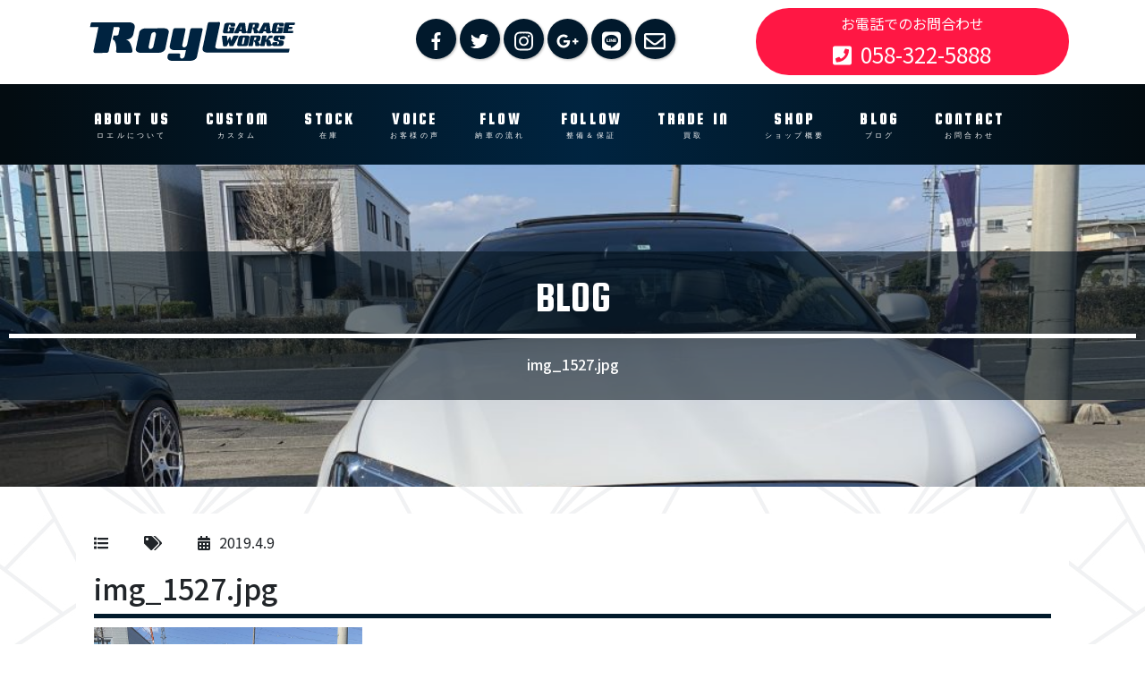

--- FILE ---
content_type: text/html; charset=UTF-8
request_url: https://royl01.com/nikki/%E6%9C%80%E8%BF%91%E3%81%AE%E3%83%AD%E3%82%A8%E3%83%AB%E3%82%AC%E3%83%AC%E3%83%BC%E3%82%B8%E3%83%AF%E3%83%BC%E3%82%AF%E3%82%B9%EF%BC%81%E7%B4%8D%E8%BB%8A%E6%83%85%E5%A0%B1%EF%BC%81%EF%BC%81/attachment/img_1527-jpg/
body_size: 15306
content:
<!DOCTYPE html>
<html dir="ltr" lang="ja" prefix="og: https://ogp.me/ns#">
<head>
	<meta charset="UTF-8">
	<meta http-equiv="X-UA-Compatible" content="IE=edge">
	<meta name="viewport" content="width=device-width, initial-scale=1, shrink-to-fit=no">
	<meta name="mobile-web-app-capable" content="yes">
	<meta name="apple-mobile-web-app-capable" content="yes">
	<meta name="apple-mobile-web-app-title" content="ポルシェやベンツなどの輸入車専門店のROYL - ポルシェやベンツ輸入車の販売やカスタム、買取は岐阜県のROYLにお任せください。">
	<link rel="profile" href="http://gmpg.org/xfn/11">
	<link rel="pingback" href="https://royl01.com/xmlrpc.php">
	<title>img_1527.jpg | ポルシェやベンツなどの輸入車専門店のROYL</title>

		<!-- All in One SEO 4.9.3 - aioseo.com -->
	<meta name="robots" content="max-image-preview:large" />
	<meta name="author" content="堀江亮祐"/>
	<link rel="canonical" href="https://royl01.com/nikki/%e6%9c%80%e8%bf%91%e3%81%ae%e3%83%ad%e3%82%a8%e3%83%ab%e3%82%ac%e3%83%ac%e3%83%bc%e3%82%b8%e3%83%af%e3%83%bc%e3%82%af%e3%82%b9%ef%bc%81%e7%b4%8d%e8%bb%8a%e6%83%85%e5%a0%b1%ef%bc%81%ef%bc%81/attachment/img_1527-jpg/" />
	<meta name="generator" content="All in One SEO (AIOSEO) 4.9.3" />
		<meta property="og:locale" content="ja_JP" />
		<meta property="og:site_name" content="ポルシェやベンツなどの輸入車専門店のROYL" />
		<meta property="og:type" content="article" />
		<meta property="og:title" content="img_1527.jpg | ポルシェやベンツなどの輸入車専門店のROYL" />
		<meta property="og:url" content="https://royl01.com/nikki/%e6%9c%80%e8%bf%91%e3%81%ae%e3%83%ad%e3%82%a8%e3%83%ab%e3%82%ac%e3%83%ac%e3%83%bc%e3%82%b8%e3%83%af%e3%83%bc%e3%82%af%e3%82%b9%ef%bc%81%e7%b4%8d%e8%bb%8a%e6%83%85%e5%a0%b1%ef%bc%81%ef%bc%81/attachment/img_1527-jpg/" />
		<meta property="og:image" content="https://royl01.com/wp-content/uploads/2018/01/cshd.jpg" />
		<meta property="og:image:secure_url" content="https://royl01.com/wp-content/uploads/2018/01/cshd.jpg" />
		<meta property="og:image:width" content="2000" />
		<meta property="og:image:height" content="1000" />
		<meta property="article:published_time" content="2019-04-09T13:46:45+00:00" />
		<meta property="article:modified_time" content="2019-04-09T13:46:45+00:00" />
		<meta name="twitter:card" content="summary" />
		<meta name="twitter:title" content="img_1527.jpg | ポルシェやベンツなどの輸入車専門店のROYL" />
		<meta name="twitter:image" content="https://royl01.com/wp-content/uploads/2018/01/cshd.jpg" />
		<script type="application/ld+json" class="aioseo-schema">
			{"@context":"https:\/\/schema.org","@graph":[{"@type":"BreadcrumbList","@id":"https:\/\/royl01.com\/nikki\/%e6%9c%80%e8%bf%91%e3%81%ae%e3%83%ad%e3%82%a8%e3%83%ab%e3%82%ac%e3%83%ac%e3%83%bc%e3%82%b8%e3%83%af%e3%83%bc%e3%82%af%e3%82%b9%ef%bc%81%e7%b4%8d%e8%bb%8a%e6%83%85%e5%a0%b1%ef%bc%81%ef%bc%81\/attachment\/img_1527-jpg\/#breadcrumblist","itemListElement":[{"@type":"ListItem","@id":"https:\/\/royl01.com#listItem","position":1,"name":"\u30db\u30fc\u30e0","item":"https:\/\/royl01.com","nextItem":{"@type":"ListItem","@id":"https:\/\/royl01.com\/nikki\/%e6%9c%80%e8%bf%91%e3%81%ae%e3%83%ad%e3%82%a8%e3%83%ab%e3%82%ac%e3%83%ac%e3%83%bc%e3%82%b8%e3%83%af%e3%83%bc%e3%82%af%e3%82%b9%ef%bc%81%e7%b4%8d%e8%bb%8a%e6%83%85%e5%a0%b1%ef%bc%81%ef%bc%81\/attachment\/img_1527-jpg\/#listItem","name":"img_1527.jpg"}},{"@type":"ListItem","@id":"https:\/\/royl01.com\/nikki\/%e6%9c%80%e8%bf%91%e3%81%ae%e3%83%ad%e3%82%a8%e3%83%ab%e3%82%ac%e3%83%ac%e3%83%bc%e3%82%b8%e3%83%af%e3%83%bc%e3%82%af%e3%82%b9%ef%bc%81%e7%b4%8d%e8%bb%8a%e6%83%85%e5%a0%b1%ef%bc%81%ef%bc%81\/attachment\/img_1527-jpg\/#listItem","position":2,"name":"img_1527.jpg","previousItem":{"@type":"ListItem","@id":"https:\/\/royl01.com#listItem","name":"\u30db\u30fc\u30e0"}}]},{"@type":"ItemPage","@id":"https:\/\/royl01.com\/nikki\/%e6%9c%80%e8%bf%91%e3%81%ae%e3%83%ad%e3%82%a8%e3%83%ab%e3%82%ac%e3%83%ac%e3%83%bc%e3%82%b8%e3%83%af%e3%83%bc%e3%82%af%e3%82%b9%ef%bc%81%e7%b4%8d%e8%bb%8a%e6%83%85%e5%a0%b1%ef%bc%81%ef%bc%81\/attachment\/img_1527-jpg\/#itempage","url":"https:\/\/royl01.com\/nikki\/%e6%9c%80%e8%bf%91%e3%81%ae%e3%83%ad%e3%82%a8%e3%83%ab%e3%82%ac%e3%83%ac%e3%83%bc%e3%82%b8%e3%83%af%e3%83%bc%e3%82%af%e3%82%b9%ef%bc%81%e7%b4%8d%e8%bb%8a%e6%83%85%e5%a0%b1%ef%bc%81%ef%bc%81\/attachment\/img_1527-jpg\/","name":"img_1527.jpg | \u30dd\u30eb\u30b7\u30a7\u3084\u30d9\u30f3\u30c4\u306a\u3069\u306e\u8f38\u5165\u8eca\u5c02\u9580\u5e97\u306eROYL","inLanguage":"ja","isPartOf":{"@id":"https:\/\/royl01.com\/#website"},"breadcrumb":{"@id":"https:\/\/royl01.com\/nikki\/%e6%9c%80%e8%bf%91%e3%81%ae%e3%83%ad%e3%82%a8%e3%83%ab%e3%82%ac%e3%83%ac%e3%83%bc%e3%82%b8%e3%83%af%e3%83%bc%e3%82%af%e3%82%b9%ef%bc%81%e7%b4%8d%e8%bb%8a%e6%83%85%e5%a0%b1%ef%bc%81%ef%bc%81\/attachment\/img_1527-jpg\/#breadcrumblist"},"author":{"@id":"https:\/\/royl01.com\/author\/horie\/#author"},"creator":{"@id":"https:\/\/royl01.com\/author\/horie\/#author"},"datePublished":"2019-04-09T22:46:45+09:00","dateModified":"2019-04-09T22:46:45+09:00"},{"@type":"Organization","@id":"https:\/\/royl01.com\/#organization","name":"\u30dd\u30eb\u30b7\u30a7\u3084\u30d9\u30f3\u30c4\u306a\u3069\u306e\u8f38\u5165\u8eca\u5c02\u9580\u5e97\u306eROYL","description":"\u30dd\u30eb\u30b7\u30a7\u3084\u30d9\u30f3\u30c4\u8f38\u5165\u8eca\u306e\u8ca9\u58f2\u3084\u30ab\u30b9\u30bf\u30e0\u3001\u8cb7\u53d6\u306f\u5c90\u961c\u770c\u306eROYL\u306b\u304a\u4efb\u305b\u304f\u3060\u3055\u3044\u3002","url":"https:\/\/royl01.com\/","logo":{"@type":"ImageObject","url":"https:\/\/royl01.com\/wp-content\/uploads\/2017\/12\/logo-h.png","@id":"https:\/\/royl01.com\/nikki\/%e6%9c%80%e8%bf%91%e3%81%ae%e3%83%ad%e3%82%a8%e3%83%ab%e3%82%ac%e3%83%ac%e3%83%bc%e3%82%b8%e3%83%af%e3%83%bc%e3%82%af%e3%82%b9%ef%bc%81%e7%b4%8d%e8%bb%8a%e6%83%85%e5%a0%b1%ef%bc%81%ef%bc%81\/attachment\/img_1527-jpg\/#organizationLogo","width":260,"height":60},"image":{"@id":"https:\/\/royl01.com\/nikki\/%e6%9c%80%e8%bf%91%e3%81%ae%e3%83%ad%e3%82%a8%e3%83%ab%e3%82%ac%e3%83%ac%e3%83%bc%e3%82%b8%e3%83%af%e3%83%bc%e3%82%af%e3%82%b9%ef%bc%81%e7%b4%8d%e8%bb%8a%e6%83%85%e5%a0%b1%ef%bc%81%ef%bc%81\/attachment\/img_1527-jpg\/#organizationLogo"}},{"@type":"Person","@id":"https:\/\/royl01.com\/author\/horie\/#author","url":"https:\/\/royl01.com\/author\/horie\/","name":"\u5800\u6c5f\u4eae\u7950"},{"@type":"WebSite","@id":"https:\/\/royl01.com\/#website","url":"https:\/\/royl01.com\/","name":"\u30dd\u30eb\u30b7\u30a7\u3084\u30d9\u30f3\u30c4\u306a\u3069\u306e\u8f38\u5165\u8eca\u5c02\u9580\u5e97\u306eROYL","description":"\u30dd\u30eb\u30b7\u30a7\u3084\u30d9\u30f3\u30c4\u8f38\u5165\u8eca\u306e\u8ca9\u58f2\u3084\u30ab\u30b9\u30bf\u30e0\u3001\u8cb7\u53d6\u306f\u5c90\u961c\u770c\u306eROYL\u306b\u304a\u4efb\u305b\u304f\u3060\u3055\u3044\u3002","inLanguage":"ja","publisher":{"@id":"https:\/\/royl01.com\/#organization"}}]}
		</script>
		<!-- All in One SEO -->

<link rel='dns-prefetch' href='//maps.google.com' />
<link rel='dns-prefetch' href='//use.fontawesome.com' />
<link rel='dns-prefetch' href='//stats.wp.com' />
<link rel='dns-prefetch' href='//v0.wordpress.com' />
<link rel="alternate" type="application/rss+xml" title="ポルシェやベンツなどの輸入車専門店のROYL &raquo; フィード" href="https://royl01.com/feed/" />
<link rel="alternate" type="application/rss+xml" title="ポルシェやベンツなどの輸入車専門店のROYL &raquo; コメントフィード" href="https://royl01.com/comments/feed/" />
<link rel="alternate" type="application/rss+xml" title="ポルシェやベンツなどの輸入車専門店のROYL &raquo; img_1527.jpg のコメントのフィード" href="https://royl01.com/nikki/%e6%9c%80%e8%bf%91%e3%81%ae%e3%83%ad%e3%82%a8%e3%83%ab%e3%82%ac%e3%83%ac%e3%83%bc%e3%82%b8%e3%83%af%e3%83%bc%e3%82%af%e3%82%b9%ef%bc%81%e7%b4%8d%e8%bb%8a%e6%83%85%e5%a0%b1%ef%bc%81%ef%bc%81/attachment/img_1527-jpg/feed/" />
<script type="text/javascript">
/* <![CDATA[ */
window._wpemojiSettings = {"baseUrl":"https:\/\/s.w.org\/images\/core\/emoji\/15.0.3\/72x72\/","ext":".png","svgUrl":"https:\/\/s.w.org\/images\/core\/emoji\/15.0.3\/svg\/","svgExt":".svg","source":{"concatemoji":"https:\/\/royl01.com\/wp-includes\/js\/wp-emoji-release.min.js?ver=4601b56af17b421edfd782d21b6fc0d7"}};
/*! This file is auto-generated */
!function(i,n){var o,s,e;function c(e){try{var t={supportTests:e,timestamp:(new Date).valueOf()};sessionStorage.setItem(o,JSON.stringify(t))}catch(e){}}function p(e,t,n){e.clearRect(0,0,e.canvas.width,e.canvas.height),e.fillText(t,0,0);var t=new Uint32Array(e.getImageData(0,0,e.canvas.width,e.canvas.height).data),r=(e.clearRect(0,0,e.canvas.width,e.canvas.height),e.fillText(n,0,0),new Uint32Array(e.getImageData(0,0,e.canvas.width,e.canvas.height).data));return t.every(function(e,t){return e===r[t]})}function u(e,t,n){switch(t){case"flag":return n(e,"\ud83c\udff3\ufe0f\u200d\u26a7\ufe0f","\ud83c\udff3\ufe0f\u200b\u26a7\ufe0f")?!1:!n(e,"\ud83c\uddfa\ud83c\uddf3","\ud83c\uddfa\u200b\ud83c\uddf3")&&!n(e,"\ud83c\udff4\udb40\udc67\udb40\udc62\udb40\udc65\udb40\udc6e\udb40\udc67\udb40\udc7f","\ud83c\udff4\u200b\udb40\udc67\u200b\udb40\udc62\u200b\udb40\udc65\u200b\udb40\udc6e\u200b\udb40\udc67\u200b\udb40\udc7f");case"emoji":return!n(e,"\ud83d\udc26\u200d\u2b1b","\ud83d\udc26\u200b\u2b1b")}return!1}function f(e,t,n){var r="undefined"!=typeof WorkerGlobalScope&&self instanceof WorkerGlobalScope?new OffscreenCanvas(300,150):i.createElement("canvas"),a=r.getContext("2d",{willReadFrequently:!0}),o=(a.textBaseline="top",a.font="600 32px Arial",{});return e.forEach(function(e){o[e]=t(a,e,n)}),o}function t(e){var t=i.createElement("script");t.src=e,t.defer=!0,i.head.appendChild(t)}"undefined"!=typeof Promise&&(o="wpEmojiSettingsSupports",s=["flag","emoji"],n.supports={everything:!0,everythingExceptFlag:!0},e=new Promise(function(e){i.addEventListener("DOMContentLoaded",e,{once:!0})}),new Promise(function(t){var n=function(){try{var e=JSON.parse(sessionStorage.getItem(o));if("object"==typeof e&&"number"==typeof e.timestamp&&(new Date).valueOf()<e.timestamp+604800&&"object"==typeof e.supportTests)return e.supportTests}catch(e){}return null}();if(!n){if("undefined"!=typeof Worker&&"undefined"!=typeof OffscreenCanvas&&"undefined"!=typeof URL&&URL.createObjectURL&&"undefined"!=typeof Blob)try{var e="postMessage("+f.toString()+"("+[JSON.stringify(s),u.toString(),p.toString()].join(",")+"));",r=new Blob([e],{type:"text/javascript"}),a=new Worker(URL.createObjectURL(r),{name:"wpTestEmojiSupports"});return void(a.onmessage=function(e){c(n=e.data),a.terminate(),t(n)})}catch(e){}c(n=f(s,u,p))}t(n)}).then(function(e){for(var t in e)n.supports[t]=e[t],n.supports.everything=n.supports.everything&&n.supports[t],"flag"!==t&&(n.supports.everythingExceptFlag=n.supports.everythingExceptFlag&&n.supports[t]);n.supports.everythingExceptFlag=n.supports.everythingExceptFlag&&!n.supports.flag,n.DOMReady=!1,n.readyCallback=function(){n.DOMReady=!0}}).then(function(){return e}).then(function(){var e;n.supports.everything||(n.readyCallback(),(e=n.source||{}).concatemoji?t(e.concatemoji):e.wpemoji&&e.twemoji&&(t(e.twemoji),t(e.wpemoji)))}))}((window,document),window._wpemojiSettings);
/* ]]> */
</script>
<style id='wp-emoji-styles-inline-css' type='text/css'>

	img.wp-smiley, img.emoji {
		display: inline !important;
		border: none !important;
		box-shadow: none !important;
		height: 1em !important;
		width: 1em !important;
		margin: 0 0.07em !important;
		vertical-align: -0.1em !important;
		background: none !important;
		padding: 0 !important;
	}
</style>
<link rel='stylesheet' id='wp-block-library-css' href='https://royl01.com/wp-includes/css/dist/block-library/style.min.css?ver=4601b56af17b421edfd782d21b6fc0d7' type='text/css' media='all' />
<link rel='stylesheet' id='aioseo/css/src/vue/standalone/blocks/table-of-contents/global.scss-css' href='https://royl01.com/wp-content/plugins/all-in-one-seo-pack/dist/Lite/assets/css/table-of-contents/global.e90f6d47.css?ver=4.9.3' type='text/css' media='all' />
<link rel='stylesheet' id='mediaelement-css' href='https://royl01.com/wp-includes/js/mediaelement/mediaelementplayer-legacy.min.css?ver=4.2.17' type='text/css' media='all' />
<link rel='stylesheet' id='wp-mediaelement-css' href='https://royl01.com/wp-includes/js/mediaelement/wp-mediaelement.min.css?ver=4601b56af17b421edfd782d21b6fc0d7' type='text/css' media='all' />
<style id='jetpack-sharing-buttons-style-inline-css' type='text/css'>
.jetpack-sharing-buttons__services-list{display:flex;flex-direction:row;flex-wrap:wrap;gap:0;list-style-type:none;margin:5px;padding:0}.jetpack-sharing-buttons__services-list.has-small-icon-size{font-size:12px}.jetpack-sharing-buttons__services-list.has-normal-icon-size{font-size:16px}.jetpack-sharing-buttons__services-list.has-large-icon-size{font-size:24px}.jetpack-sharing-buttons__services-list.has-huge-icon-size{font-size:36px}@media print{.jetpack-sharing-buttons__services-list{display:none!important}}.editor-styles-wrapper .wp-block-jetpack-sharing-buttons{gap:0;padding-inline-start:0}ul.jetpack-sharing-buttons__services-list.has-background{padding:1.25em 2.375em}
</style>
<style id='classic-theme-styles-inline-css' type='text/css'>
/*! This file is auto-generated */
.wp-block-button__link{color:#fff;background-color:#32373c;border-radius:9999px;box-shadow:none;text-decoration:none;padding:calc(.667em + 2px) calc(1.333em + 2px);font-size:1.125em}.wp-block-file__button{background:#32373c;color:#fff;text-decoration:none}
</style>
<style id='global-styles-inline-css' type='text/css'>
:root{--wp--preset--aspect-ratio--square: 1;--wp--preset--aspect-ratio--4-3: 4/3;--wp--preset--aspect-ratio--3-4: 3/4;--wp--preset--aspect-ratio--3-2: 3/2;--wp--preset--aspect-ratio--2-3: 2/3;--wp--preset--aspect-ratio--16-9: 16/9;--wp--preset--aspect-ratio--9-16: 9/16;--wp--preset--color--black: #000000;--wp--preset--color--cyan-bluish-gray: #abb8c3;--wp--preset--color--white: #ffffff;--wp--preset--color--pale-pink: #f78da7;--wp--preset--color--vivid-red: #cf2e2e;--wp--preset--color--luminous-vivid-orange: #ff6900;--wp--preset--color--luminous-vivid-amber: #fcb900;--wp--preset--color--light-green-cyan: #7bdcb5;--wp--preset--color--vivid-green-cyan: #00d084;--wp--preset--color--pale-cyan-blue: #8ed1fc;--wp--preset--color--vivid-cyan-blue: #0693e3;--wp--preset--color--vivid-purple: #9b51e0;--wp--preset--gradient--vivid-cyan-blue-to-vivid-purple: linear-gradient(135deg,rgba(6,147,227,1) 0%,rgb(155,81,224) 100%);--wp--preset--gradient--light-green-cyan-to-vivid-green-cyan: linear-gradient(135deg,rgb(122,220,180) 0%,rgb(0,208,130) 100%);--wp--preset--gradient--luminous-vivid-amber-to-luminous-vivid-orange: linear-gradient(135deg,rgba(252,185,0,1) 0%,rgba(255,105,0,1) 100%);--wp--preset--gradient--luminous-vivid-orange-to-vivid-red: linear-gradient(135deg,rgba(255,105,0,1) 0%,rgb(207,46,46) 100%);--wp--preset--gradient--very-light-gray-to-cyan-bluish-gray: linear-gradient(135deg,rgb(238,238,238) 0%,rgb(169,184,195) 100%);--wp--preset--gradient--cool-to-warm-spectrum: linear-gradient(135deg,rgb(74,234,220) 0%,rgb(151,120,209) 20%,rgb(207,42,186) 40%,rgb(238,44,130) 60%,rgb(251,105,98) 80%,rgb(254,248,76) 100%);--wp--preset--gradient--blush-light-purple: linear-gradient(135deg,rgb(255,206,236) 0%,rgb(152,150,240) 100%);--wp--preset--gradient--blush-bordeaux: linear-gradient(135deg,rgb(254,205,165) 0%,rgb(254,45,45) 50%,rgb(107,0,62) 100%);--wp--preset--gradient--luminous-dusk: linear-gradient(135deg,rgb(255,203,112) 0%,rgb(199,81,192) 50%,rgb(65,88,208) 100%);--wp--preset--gradient--pale-ocean: linear-gradient(135deg,rgb(255,245,203) 0%,rgb(182,227,212) 50%,rgb(51,167,181) 100%);--wp--preset--gradient--electric-grass: linear-gradient(135deg,rgb(202,248,128) 0%,rgb(113,206,126) 100%);--wp--preset--gradient--midnight: linear-gradient(135deg,rgb(2,3,129) 0%,rgb(40,116,252) 100%);--wp--preset--font-size--small: 13px;--wp--preset--font-size--medium: 20px;--wp--preset--font-size--large: 36px;--wp--preset--font-size--x-large: 42px;--wp--preset--spacing--20: 0.44rem;--wp--preset--spacing--30: 0.67rem;--wp--preset--spacing--40: 1rem;--wp--preset--spacing--50: 1.5rem;--wp--preset--spacing--60: 2.25rem;--wp--preset--spacing--70: 3.38rem;--wp--preset--spacing--80: 5.06rem;--wp--preset--shadow--natural: 6px 6px 9px rgba(0, 0, 0, 0.2);--wp--preset--shadow--deep: 12px 12px 50px rgba(0, 0, 0, 0.4);--wp--preset--shadow--sharp: 6px 6px 0px rgba(0, 0, 0, 0.2);--wp--preset--shadow--outlined: 6px 6px 0px -3px rgba(255, 255, 255, 1), 6px 6px rgba(0, 0, 0, 1);--wp--preset--shadow--crisp: 6px 6px 0px rgba(0, 0, 0, 1);}:where(.is-layout-flex){gap: 0.5em;}:where(.is-layout-grid){gap: 0.5em;}body .is-layout-flex{display: flex;}.is-layout-flex{flex-wrap: wrap;align-items: center;}.is-layout-flex > :is(*, div){margin: 0;}body .is-layout-grid{display: grid;}.is-layout-grid > :is(*, div){margin: 0;}:where(.wp-block-columns.is-layout-flex){gap: 2em;}:where(.wp-block-columns.is-layout-grid){gap: 2em;}:where(.wp-block-post-template.is-layout-flex){gap: 1.25em;}:where(.wp-block-post-template.is-layout-grid){gap: 1.25em;}.has-black-color{color: var(--wp--preset--color--black) !important;}.has-cyan-bluish-gray-color{color: var(--wp--preset--color--cyan-bluish-gray) !important;}.has-white-color{color: var(--wp--preset--color--white) !important;}.has-pale-pink-color{color: var(--wp--preset--color--pale-pink) !important;}.has-vivid-red-color{color: var(--wp--preset--color--vivid-red) !important;}.has-luminous-vivid-orange-color{color: var(--wp--preset--color--luminous-vivid-orange) !important;}.has-luminous-vivid-amber-color{color: var(--wp--preset--color--luminous-vivid-amber) !important;}.has-light-green-cyan-color{color: var(--wp--preset--color--light-green-cyan) !important;}.has-vivid-green-cyan-color{color: var(--wp--preset--color--vivid-green-cyan) !important;}.has-pale-cyan-blue-color{color: var(--wp--preset--color--pale-cyan-blue) !important;}.has-vivid-cyan-blue-color{color: var(--wp--preset--color--vivid-cyan-blue) !important;}.has-vivid-purple-color{color: var(--wp--preset--color--vivid-purple) !important;}.has-black-background-color{background-color: var(--wp--preset--color--black) !important;}.has-cyan-bluish-gray-background-color{background-color: var(--wp--preset--color--cyan-bluish-gray) !important;}.has-white-background-color{background-color: var(--wp--preset--color--white) !important;}.has-pale-pink-background-color{background-color: var(--wp--preset--color--pale-pink) !important;}.has-vivid-red-background-color{background-color: var(--wp--preset--color--vivid-red) !important;}.has-luminous-vivid-orange-background-color{background-color: var(--wp--preset--color--luminous-vivid-orange) !important;}.has-luminous-vivid-amber-background-color{background-color: var(--wp--preset--color--luminous-vivid-amber) !important;}.has-light-green-cyan-background-color{background-color: var(--wp--preset--color--light-green-cyan) !important;}.has-vivid-green-cyan-background-color{background-color: var(--wp--preset--color--vivid-green-cyan) !important;}.has-pale-cyan-blue-background-color{background-color: var(--wp--preset--color--pale-cyan-blue) !important;}.has-vivid-cyan-blue-background-color{background-color: var(--wp--preset--color--vivid-cyan-blue) !important;}.has-vivid-purple-background-color{background-color: var(--wp--preset--color--vivid-purple) !important;}.has-black-border-color{border-color: var(--wp--preset--color--black) !important;}.has-cyan-bluish-gray-border-color{border-color: var(--wp--preset--color--cyan-bluish-gray) !important;}.has-white-border-color{border-color: var(--wp--preset--color--white) !important;}.has-pale-pink-border-color{border-color: var(--wp--preset--color--pale-pink) !important;}.has-vivid-red-border-color{border-color: var(--wp--preset--color--vivid-red) !important;}.has-luminous-vivid-orange-border-color{border-color: var(--wp--preset--color--luminous-vivid-orange) !important;}.has-luminous-vivid-amber-border-color{border-color: var(--wp--preset--color--luminous-vivid-amber) !important;}.has-light-green-cyan-border-color{border-color: var(--wp--preset--color--light-green-cyan) !important;}.has-vivid-green-cyan-border-color{border-color: var(--wp--preset--color--vivid-green-cyan) !important;}.has-pale-cyan-blue-border-color{border-color: var(--wp--preset--color--pale-cyan-blue) !important;}.has-vivid-cyan-blue-border-color{border-color: var(--wp--preset--color--vivid-cyan-blue) !important;}.has-vivid-purple-border-color{border-color: var(--wp--preset--color--vivid-purple) !important;}.has-vivid-cyan-blue-to-vivid-purple-gradient-background{background: var(--wp--preset--gradient--vivid-cyan-blue-to-vivid-purple) !important;}.has-light-green-cyan-to-vivid-green-cyan-gradient-background{background: var(--wp--preset--gradient--light-green-cyan-to-vivid-green-cyan) !important;}.has-luminous-vivid-amber-to-luminous-vivid-orange-gradient-background{background: var(--wp--preset--gradient--luminous-vivid-amber-to-luminous-vivid-orange) !important;}.has-luminous-vivid-orange-to-vivid-red-gradient-background{background: var(--wp--preset--gradient--luminous-vivid-orange-to-vivid-red) !important;}.has-very-light-gray-to-cyan-bluish-gray-gradient-background{background: var(--wp--preset--gradient--very-light-gray-to-cyan-bluish-gray) !important;}.has-cool-to-warm-spectrum-gradient-background{background: var(--wp--preset--gradient--cool-to-warm-spectrum) !important;}.has-blush-light-purple-gradient-background{background: var(--wp--preset--gradient--blush-light-purple) !important;}.has-blush-bordeaux-gradient-background{background: var(--wp--preset--gradient--blush-bordeaux) !important;}.has-luminous-dusk-gradient-background{background: var(--wp--preset--gradient--luminous-dusk) !important;}.has-pale-ocean-gradient-background{background: var(--wp--preset--gradient--pale-ocean) !important;}.has-electric-grass-gradient-background{background: var(--wp--preset--gradient--electric-grass) !important;}.has-midnight-gradient-background{background: var(--wp--preset--gradient--midnight) !important;}.has-small-font-size{font-size: var(--wp--preset--font-size--small) !important;}.has-medium-font-size{font-size: var(--wp--preset--font-size--medium) !important;}.has-large-font-size{font-size: var(--wp--preset--font-size--large) !important;}.has-x-large-font-size{font-size: var(--wp--preset--font-size--x-large) !important;}
:where(.wp-block-post-template.is-layout-flex){gap: 1.25em;}:where(.wp-block-post-template.is-layout-grid){gap: 1.25em;}
:where(.wp-block-columns.is-layout-flex){gap: 2em;}:where(.wp-block-columns.is-layout-grid){gap: 2em;}
:root :where(.wp-block-pullquote){font-size: 1.5em;line-height: 1.6;}
</style>
<link rel='stylesheet' id='contact-form-7-css' href='https://royl01.com/wp-content/plugins/contact-form-7/includes/css/styles.css?ver=6.0.6' type='text/css' media='all' />
<link rel='stylesheet' id='child-understrap-styles-css' href='https://royl01.com/wp-content/themes/royl2017/css/child-theme.min.css?ver=4601b56af17b421edfd782d21b6fc0d7' type='text/css' media='all' />
<link rel='stylesheet' id='style-css' href='https://royl01.com/wp-content/themes/royl2017/style.css?ver=4601b56af17b421edfd782d21b6fc0d7' type='text/css' media='all' />
<link rel='stylesheet' id='mobile-css' href='https://royl01.com/wp-content/themes/royl2017/css/mobile.css?ver=4601b56af17b421edfd782d21b6fc0d7' type='text/css' media='all' />
<link rel='stylesheet' id='animate-css' href='https://royl01.com/wp-content/themes/royl2017/css/animate.min.css?ver=4601b56af17b421edfd782d21b6fc0d7' type='text/css' media='all' />
<script src='//royl01.com/wp-content/cache/wpfc-minified/jqijxqt0/7tmdd.js' type="text/javascript"></script>
<!-- <script type="text/javascript" src="https://royl01.com/wp-includes/js/jquery/jquery.min.js?ver=3.7.1" id="jquery-core-js"></script> -->
<!-- <script type="text/javascript" src="https://royl01.com/wp-includes/js/jquery/jquery-migrate.min.js?ver=3.4.1" id="jquery-migrate-js"></script> -->
<script type="text/javascript" src="https://maps.google.com/maps/api/js?key=AIzaSyC-v4D7iZShFLgjpYYjQGGuTwZS_ExXXiY&amp;ver=4601b56af17b421edfd782d21b6fc0d7" id="gmap-js"></script>
<script type="text/javascript" src="https://use.fontawesome.com/releases/v5.0.1/js/all.js?ver=4601b56af17b421edfd782d21b6fc0d7" id="all-js"></script>
<script src='//royl01.com/wp-content/cache/wpfc-minified/9hakpzz4/7tmdd.js' type="text/javascript"></script>
<!-- <script type="text/javascript" src="https://royl01.com/wp-content/themes/royl2017/js/mapstyle.js?ver=4601b56af17b421edfd782d21b6fc0d7" id="mapstyle-js"></script> -->
<!-- <script type="text/javascript" src="https://royl01.com/wp-content/themes/royl2017/js/pic.js?ver=4601b56af17b421edfd782d21b6fc0d7" id="pic-js"></script> -->
<!-- <script type="text/javascript" src="https://royl01.com/wp-content/themes/royl2017/js/side.js?ver=4601b56af17b421edfd782d21b6fc0d7" id="side-js"></script> -->
<!-- <script type="text/javascript" src="https://royl01.com/wp-content/themes/royl2017/js/top.js?ver=4601b56af17b421edfd782d21b6fc0d7" id="top-js"></script> -->
<!-- <script type="text/javascript" src="https://royl01.com/wp-content/themes/royl2017/js/jquery.cookie.js?ver=4601b56af17b421edfd782d21b6fc0d7" id="cookie-js"></script> -->
<!-- <script type="text/javascript" src="https://royl01.com/wp-content/themes/royl2017/js/first.js?ver=4601b56af17b421edfd782d21b6fc0d7" id="first-js"></script> -->
<!-- <script type="text/javascript" src="https://royl01.com/wp-content/themes/royl2017/js/wow.min.js?ver=4601b56af17b421edfd782d21b6fc0d7" id="wow-js"></script> -->
<!-- <script type="text/javascript" src="https://royl01.com/wp-content/themes/royl2017/js/wow.js?ver=4601b56af17b421edfd782d21b6fc0d7" id="wowstart-js"></script> -->
<!-- <script type="text/javascript" src="https://royl01.com/wp-content/themes/royl/js/popper.min.js?ver=4601b56af17b421edfd782d21b6fc0d7" id="popper-scripts-js"></script> -->
<link rel="https://api.w.org/" href="https://royl01.com/wp-json/" /><link rel="alternate" title="JSON" type="application/json" href="https://royl01.com/wp-json/wp/v2/media/674" /><link rel="EditURI" type="application/rsd+xml" title="RSD" href="https://royl01.com/xmlrpc.php?rsd" />

<link rel='shortlink' href='https://wp.me/a6u0Qv-aS' />
<link rel="alternate" title="oEmbed (JSON)" type="application/json+oembed" href="https://royl01.com/wp-json/oembed/1.0/embed?url=https%3A%2F%2Froyl01.com%2Fnikki%2F%25e6%259c%2580%25e8%25bf%2591%25e3%2581%25ae%25e3%2583%25ad%25e3%2582%25a8%25e3%2583%25ab%25e3%2582%25ac%25e3%2583%25ac%25e3%2583%25bc%25e3%2582%25b8%25e3%2583%25af%25e3%2583%25bc%25e3%2582%25af%25e3%2582%25b9%25ef%25bc%2581%25e7%25b4%258d%25e8%25bb%258a%25e6%2583%2585%25e5%25a0%25b1%25ef%25bc%2581%25ef%25bc%2581%2Fattachment%2Fimg_1527-jpg%2F" />
<link rel="alternate" title="oEmbed (XML)" type="text/xml+oembed" href="https://royl01.com/wp-json/oembed/1.0/embed?url=https%3A%2F%2Froyl01.com%2Fnikki%2F%25e6%259c%2580%25e8%25bf%2591%25e3%2581%25ae%25e3%2583%25ad%25e3%2582%25a8%25e3%2583%25ab%25e3%2582%25ac%25e3%2583%25ac%25e3%2583%25bc%25e3%2582%25b8%25e3%2583%25af%25e3%2583%25bc%25e3%2582%25af%25e3%2582%25b9%25ef%25bc%2581%25e7%25b4%258d%25e8%25bb%258a%25e6%2583%2585%25e5%25a0%25b1%25ef%25bc%2581%25ef%25bc%2581%2Fattachment%2Fimg_1527-jpg%2F&#038;format=xml" />
	<style>img#wpstats{display:none}</style>
		
<!-- BEGIN: WP Social Bookmarking Light HEAD --><script>
    (function (d, s, id) {
        var js, fjs = d.getElementsByTagName(s)[0];
        if (d.getElementById(id)) return;
        js = d.createElement(s);
        js.id = id;
        js.src = "//connect.facebook.net/ja_JP/sdk.js#xfbml=1&version=v2.7";
        fjs.parentNode.insertBefore(js, fjs);
    }(document, 'script', 'facebook-jssdk'));
</script>
<style type="text/css">.wp_social_bookmarking_light{
    border: 0 !important;
    padding: 10px 0 20px 0 !important;
    margin: 0 !important;
}
.wp_social_bookmarking_light div{
    float: left !important;
    border: 0 !important;
    padding: 0 !important;
    margin: 0 5px 0px 0 !important;
    min-height: 30px !important;
    line-height: 18px !important;
    text-indent: 0 !important;
}
.wp_social_bookmarking_light img{
    border: 0 !important;
    padding: 0;
    margin: 0;
    vertical-align: top !important;
}
.wp_social_bookmarking_light_clear{
    clear: both !important;
}
#fb-root{
    display: none;
}
.wsbl_facebook_like iframe{
    max-width: none !important;
}
.wsbl_pinterest a{
    border: 0px !important;
}
</style>
<!-- END: WP Social Bookmarking Light HEAD -->
</head>

<body class="attachment attachment-template-default single single-attachment postid-674 attachmentid-674 attachment-jpeg wp-custom-logo group-blog">

<div class="hfeed site" id="page">
<div class="container" id="top-c">
	<div class="row">
	<div class="col-md-4 flat">
		<div class="hd-n-logo">
	<a href="https://royl01.com/" class="navbar-brand custom-logo-link" rel="home"><img width="260" height="60" src="https://royl01.com/wp-content/uploads/2017/12/logo-h.png" class="img-fluid" alt="ポルシェやベンツなどの輸入車専門店のROYL" decoding="async" /></a><!-- end custom logo -->
					</div>
	</div>
<div class="col-md-4 flat">
<div class="hdsns">
<a href="https://www.facebook.com/%E3%83%AD%E3%82%A8%E3%83%AB-%E3%82%AC%E3%83%AC%E3%83%BC%E3%82%B8-%E3%83%AF%E3%83%BC%E3%82%AF%E3%82%B9-1566121176987110/" class="bt-hdsns hdsns-fb"><i class="fab fa-facebook-f"></i></a>   
<a href="https://twitter.com/royl01" class="bt-hdsns hdsns-tw"><i class="fab fa-twitter"></i></a>    
<a href="https://www.instagram.com/roylgarageworks" class="bt-hdsns hdsns-insta"><i class="fab fa-instagram"></i></a>
<a href="https://plus.google.com/u/5/103396740081646274051" class="bt-hdsns hdsns-google"><i class="fab fa-google-plus-g"></i></a>
<a href="https://line.me/R/ti/p/%40ixn2547p" class="bt-hdsns hdsns-line"><i class="fab fa-line"></i></a>
<a href="http://royl2.local/contact/" class="bt-hdsns hdsns-line"><i class="far fa-envelope"></i></a>
</div>
</div>
<div class="col-md-4 flat">
<div class="hdtel">
<p>お電話でのお問合わせ</p>
<a href="tel:0583225888" title=""><i class="fas fa-phone-square hdtelicon"></i>058-322-5888  </a>
</div>
	</div>
	</div>
</div>

	<!-- ******************* The Navbar Area ******************* -->
	<div class="wrapper-fluid wrapper-navbar" id="wrapper-navbar">


		<nav class="navbar navbar-expand-md navbar-dark bg-roylcolor">
			<div class="container">
				<button class="navbar-toggler" type="button" data-toggle="collapse" data-target="#navbarNavDropdown" aria-controls="navbarNavDropdown" aria-expanded="false" aria-label="Toggle navigation">
					<span class="navbar-toggler-icon"></span>
				</button>

				<!-- The WordPress Menu goes here -->
				<div id="navbarNavDropdown" class="collapse navbar-collapse"><ul id="main-menu" class="navbar-nav"><li id="menu-item-27" class="menu-item menu-item-type-post_type menu-item-object-page nav-item menu-item-27"><a title="ABOUT US" href="https://royl01.com/about-us/" class="nav-link" data-ps2id-api="true"><strong>ABOUT US</strong><span class="menu-item-description">ロエルについて</span></a></li>
<li id="menu-item-31" class="menu-item menu-item-type-post_type menu-item-object-page nav-item menu-item-31"><a title="CUSTOM" href="https://royl01.com/custom/" class="nav-link" data-ps2id-api="true"><strong>CUSTOM</strong><span class="menu-item-description">カスタム</span></a></li>
<li id="menu-item-35" class="menu-item menu-item-type-post_type menu-item-object-page nav-item menu-item-35"><a title="STOCK" href="https://royl01.com/stock-list/" class="nav-link" data-ps2id-api="true"><strong>STOCK</strong><span class="menu-item-description">在庫</span></a></li>
<li id="menu-item-105" class="menu-item menu-item-type-post_type menu-item-object-page nav-item menu-item-105"><a title="VOICE" href="https://royl01.com/voice/" class="nav-link" data-ps2id-api="true"><strong>VOICE</strong><span class="menu-item-description">お客様の声</span></a></li>
<li id="menu-item-261" class="menu-item menu-item-type-post_type menu-item-object-page nav-item menu-item-261"><a title="FLOW" href="https://royl01.com/flow/" class="nav-link" data-ps2id-api="true"><strong>FLOW</strong><span class="menu-item-description">納車の流れ</span></a></li>
<li id="menu-item-187" class="menu-item menu-item-type-post_type menu-item-object-page nav-item menu-item-187"><a title="FOLLOW" href="https://royl01.com/after-follow/" class="nav-link" data-ps2id-api="true"><strong>FOLLOW</strong><span class="menu-item-description">整備＆保証</span></a></li>
<li id="menu-item-67" class="menu-item menu-item-type-post_type menu-item-object-page nav-item menu-item-67"><a title="TRADE IN" href="https://royl01.com/trade-in/" class="nav-link" data-ps2id-api="true"><strong>TRADE IN</strong><span class="menu-item-description">買取</span></a></li>
<li id="menu-item-33" class="menu-item menu-item-type-post_type menu-item-object-page nav-item menu-item-33"><a title="SHOP" href="https://royl01.com/shop/" class="nav-link" data-ps2id-api="true"><strong>SHOP</strong><span class="menu-item-description">ショップ概要</span></a></li>
<li id="menu-item-29" class="menu-item menu-item-type-post_type menu-item-object-page current_page_parent nav-item menu-item-29"><a title="BLOG" href="https://royl01.com/blog/" class="nav-link" data-ps2id-api="true"><strong>BLOG</strong><span class="menu-item-description">ブログ</span></a></li>
<li id="menu-item-30" class="menu-item menu-item-type-post_type menu-item-object-page nav-item menu-item-30"><a title="CONTACT" href="https://royl01.com/contact/" class="nav-link" data-ps2id-api="true"><strong>CONTACT</strong><span class="menu-item-description">お問合わせ</span></a></li>
</ul></div>
			</div><!-- .container -->


		</nav><!-- .site-navigation -->

	</div><!-- .wrapper-navbar end -->

<header class="entry-header pagehd" style="background-image:url( https://royl01.com/wp-content/uploads/2019/04/img_1527-1024x768.jpg )">
<div class="pagehd-c">
		<p>BLOG</p>
		<h1>img_1527.jpg</h1>
</div>
</header><!-- .entry-header -->

<div class="wrapper" id="single-wrapper">

	<div class="container" id="content" tabindex="-1">

		<div class="row">

			<!-- Do the left sidebar check -->
			


<div class="col-md-12 content-area" id="primary">
			<main class="site-main" id="main">

				
					<article class="post-674 attachment type-attachment status-inherit hentry" id="post-674">

	<div class="entry-content single-post">
		<div class="single-post-cate">
				<p><i class="fas fa-list single-post-cate-i "></i></p>
		<p><i class="fas fa-tags single-post-cate-i "></i></p>
		<p><i class="fas fa-calendar-alt single-post-cate-i "></i>2019.4.9</p>
		</div>

		<div class="row">
		<div class="col-md-12">
		<h2>img_1527.jpg</h2>
		<p class="attachment"><a href='https://royl01.com/wp-content/uploads/2019/04/img_1527.jpg'><img fetchpriority="high" decoding="async" width="300" height="225" src="https://royl01.com/wp-content/uploads/2019/04/img_1527-300x225.jpg" class="attachment-medium size-medium" alt="" srcset="https://royl01.com/wp-content/uploads/2019/04/img_1527-300x225.jpg 300w, https://royl01.com/wp-content/uploads/2019/04/img_1527-768x576.jpg 768w, https://royl01.com/wp-content/uploads/2019/04/img_1527-1024x768.jpg 1024w" sizes="(max-width: 300px) 100vw, 300px" /></a></p>
<div class='wp_social_bookmarking_light'>        <div class="wsbl_hatena_button"><a href="//b.hatena.ne.jp/entry/https://royl01.com/nikki/%e6%9c%80%e8%bf%91%e3%81%ae%e3%83%ad%e3%82%a8%e3%83%ab%e3%82%ac%e3%83%ac%e3%83%bc%e3%82%b8%e3%83%af%e3%83%bc%e3%82%af%e3%82%b9%ef%bc%81%e7%b4%8d%e8%bb%8a%e6%83%85%e5%a0%b1%ef%bc%81%ef%bc%81/attachment/img_1527-jpg/" class="hatena-bookmark-button" data-hatena-bookmark-title="img_1527.jpg" data-hatena-bookmark-layout="simple-balloon" title="このエントリーをはてなブックマークに追加"> <img decoding="async" src="//b.hatena.ne.jp/images/entry-button/button-only@2x.png" alt="このエントリーをはてなブックマークに追加" width="20" height="20" style="border: none;" /></a><script type="text/javascript" src="//b.hatena.ne.jp/js/bookmark_button.js" charset="utf-8" async="async"></script></div>        <div class="wsbl_facebook_like"><div id="fb-root"></div><div class="fb-like" data-href="https://royl01.com/nikki/%e6%9c%80%e8%bf%91%e3%81%ae%e3%83%ad%e3%82%a8%e3%83%ab%e3%82%ac%e3%83%ac%e3%83%bc%e3%82%b8%e3%83%af%e3%83%bc%e3%82%af%e3%82%b9%ef%bc%81%e7%b4%8d%e8%bb%8a%e6%83%85%e5%a0%b1%ef%bc%81%ef%bc%81/attachment/img_1527-jpg/" data-layout="button_count" data-action="like" data-width="100" data-share="false" data-show_faces="false" ></div></div>        <div class="wsbl_facebook_share"><div id="fb-root"></div><div class="fb-share-button" data-href="https://royl01.com/nikki/%e6%9c%80%e8%bf%91%e3%81%ae%e3%83%ad%e3%82%a8%e3%83%ab%e3%82%ac%e3%83%ac%e3%83%bc%e3%82%b8%e3%83%af%e3%83%bc%e3%82%af%e3%82%b9%ef%bc%81%e7%b4%8d%e8%bb%8a%e6%83%85%e5%a0%b1%ef%bc%81%ef%bc%81/attachment/img_1527-jpg/" data-type="button_count"></div></div>        <div class="wsbl_line"><a href='http://line.me/R/msg/text/?img_1527.jpg%0D%0Ahttps%3A%2F%2Froyl01.com%2Fnikki%2F%25e6%259c%2580%25e8%25bf%2591%25e3%2581%25ae%25e3%2583%25ad%25e3%2582%25a8%25e3%2583%25ab%25e3%2582%25ac%25e3%2583%25ac%25e3%2583%25bc%25e3%2582%25b8%25e3%2583%25af%25e3%2583%25bc%25e3%2582%25af%25e3%2582%25b9%25ef%25bc%2581%25e7%25b4%258d%25e8%25bb%258a%25e6%2583%2585%25e5%25a0%25b1%25ef%25bc%2581%25ef%25bc%2581%2Fattachment%2Fimg_1527-jpg%2F' title='LINEで送る' rel=nofollow class='wp_social_bookmarking_light_a' ><img src='https://royl01.com/wp-content/plugins/wp-social-bookmarking-light/public/images/line88x20.png' alt='LINEで送る' title='LINEで送る' width='88' height='20' class='wp_social_bookmarking_light_img' /></a></div>        <div class="wsbl_twitter"><a href="https://twitter.com/share" class="twitter-share-button" data-url="https://royl01.com/nikki/%e6%9c%80%e8%bf%91%e3%81%ae%e3%83%ad%e3%82%a8%e3%83%ab%e3%82%ac%e3%83%ac%e3%83%bc%e3%82%b8%e3%83%af%e3%83%bc%e3%82%af%e3%82%b9%ef%bc%81%e7%b4%8d%e8%bb%8a%e6%83%85%e5%a0%b1%ef%bc%81%ef%bc%81/attachment/img_1527-jpg/" data-text="img_1527.jpg">Tweet</a></div>        <div class="wsbl_pocket"><a href="https://getpocket.com/save" class="pocket-btn" data-lang="en" data-save-url="https://royl01.com/nikki/%e6%9c%80%e8%bf%91%e3%81%ae%e3%83%ad%e3%82%a8%e3%83%ab%e3%82%ac%e3%83%ac%e3%83%bc%e3%82%b8%e3%83%af%e3%83%bc%e3%82%af%e3%82%b9%ef%bc%81%e7%b4%8d%e8%bb%8a%e6%83%85%e5%a0%b1%ef%bc%81%ef%bc%81/attachment/img_1527-jpg/" data-pocket-count="none" data-pocket-align="left" >Pocket</a><script type="text/javascript">!function(d,i){if(!d.getElementById(i)){var j=d.createElement("script");j.id=i;j.src="https://widgets.getpocket.com/v1/j/btn.js?v=1";var w=d.getElementById(i);d.body.appendChild(j);}}(document,"pocket-btn-js");</script></div></div>
<br class='wp_social_bookmarking_light_clear' />

		<a href="https://line.me/R/ti/p/%40ixn2547p"><img src="https://royl01.com/wp-content/themes/royl2017/img/line.jpg" alt="LINE@"></a>
		</div>
		</div>

	</div><!-- .entry-content -->

</article><!-- #post-## -->

					
					
					<div class="post-ather row">
						<div class="col-md-12">
					<h2><i class="fas fa-star single-post-cate-i"></i>のおすすめ記事</h2>
					</div>
										<div class="col-md-3">
					<div class="front-blogbox">
					<div class="exp">
					<a href="https://royl01.com/nikki/%e7%b4%8d%e8%bb%8a%e6%83%85%e5%a0%b1-%e3%82%b9%e3%82%ba%e3%82%ad-%e3%83%91%e3%83%ac%e3%83%83%e3%83%88-%e3%81%94%e7%b4%8d%e8%bb%8a-%e3%83%9d%e3%83%ab%e3%82%b7%e3%82%a7-%e3%83%91%e3%83%8a%e3%83%a1/"><img width="500" height="500" src="https://royl01.com/wp-content/uploads/2018/05/dsc_1106650288650-500x500.jpg" class="attachment-blogsum size-blogsum wp-post-image" alt="" decoding="async" loading="lazy" srcset="https://royl01.com/wp-content/uploads/2018/05/dsc_1106650288650-500x500.jpg 500w, https://royl01.com/wp-content/uploads/2018/05/dsc_1106650288650-150x150.jpg 150w" sizes="(max-width: 500px) 100vw, 500px" /></a>
					<span>お役立ち情報</span>
					</div>
					<div class="fbtext flat">
					<h3><a href="https://royl01.com/nikki/%e7%b4%8d%e8%bb%8a%e6%83%85%e5%a0%b1-%e3%82%b9%e3%82%ba%e3%82%ad-%e3%83%91%e3%83%ac%e3%83%83%e3%83%88-%e3%81%94%e7%b4%8d%e8%bb%8a-%e3%83%9d%e3%83%ab%e3%82%b7%e3%82%a7-%e3%83%91%e3%83%8a%e3%83%a1/">納車情報 スズキ パレット ご納車  ポルシェ パナメーラ ホイール チェック ハイエース ワコーズ 添加剤</a></h3>
					<p class="caren">2018.5.18</p>
					</div>
					</div>
					</div>

										<div class="col-md-3">
					<div class="front-blogbox">
					<div class="exp">
					<a href="https://royl01.com/nikki/27%e5%b9%b4%e5%bc%8f-%e3%83%88%e3%83%a8%e3%82%bf-%e3%83%8e%e3%82%a2-%e3%83%8f%e3%82%a4%e3%83%96%e3%83%aa%e3%83%83%e3%83%88%e5%be%a1%e7%b4%8d%e8%bb%8a%ef%bc%81%ef%bc%81/"><img width="500" height="500" src="https://royl01.com/wp-content/uploads/2018/08/00070002252441811-500x500.jpg" class="attachment-blogsum size-blogsum wp-post-image" alt="" decoding="async" loading="lazy" srcset="https://royl01.com/wp-content/uploads/2018/08/00070002252441811-500x500.jpg 500w, https://royl01.com/wp-content/uploads/2018/08/00070002252441811-150x150.jpg 150w" sizes="(max-width: 500px) 100vw, 500px" /></a>
					<span>ロエル日記</span>
					</div>
					<div class="fbtext flat">
					<h3><a href="https://royl01.com/nikki/27%e5%b9%b4%e5%bc%8f-%e3%83%88%e3%83%a8%e3%82%bf-%e3%83%8e%e3%82%a2-%e3%83%8f%e3%82%a4%e3%83%96%e3%83%aa%e3%83%83%e3%83%88%e5%be%a1%e7%b4%8d%e8%bb%8a%ef%bc%81%ef%bc%81/">27年式 トヨタ ノア ハイブリット御納車！！</a></h3>
					<p class="caren">2018.8.9</p>
					</div>
					</div>
					</div>

										<div class="col-md-3">
					<div class="front-blogbox">
					<div class="exp">
					<a href="https://royl01.com/nikki/001/"><img width="500" height="500" src="https://royl01.com/wp-content/uploads/2018/03/DSC_0832-500x500.jpg" class="attachment-blogsum size-blogsum wp-post-image" alt="" decoding="async" loading="lazy" srcset="https://royl01.com/wp-content/uploads/2018/03/DSC_0832-500x500.jpg 500w, https://royl01.com/wp-content/uploads/2018/03/DSC_0832-150x150.jpg 150w" sizes="(max-width: 500px) 100vw, 500px" /></a>
					<span>ロエル日記</span>
					</div>
					<div class="fbtext flat">
					<h3><a href="https://royl01.com/nikki/001/">ヴォクシー納車しました！</a></h3>
					<p class="caren">2018.3.7</p>
					</div>
					</div>
					</div>

										<div class="col-md-3">
					<div class="front-blogbox">
					<div class="exp">
					<a href="https://royl01.com/nikki/%e6%9c%80%e8%bf%91%e3%81%ae%e3%83%ad%e3%82%a8%e3%83%ab%e3%82%ac%e3%83%ac%e3%83%bc%e3%82%b8%e3%83%af%e3%83%bc%e3%82%af%e3%82%b9%ef%bc%81%e7%b4%8d%e8%bb%8a%e6%83%85%e5%a0%b1%ef%bc%81%ef%bc%81/"><img width="500" height="500" src="https://royl01.com/wp-content/uploads/2019/04/img_1527-500x500.jpg" class="attachment-blogsum size-blogsum wp-post-image" alt="" decoding="async" loading="lazy" srcset="https://royl01.com/wp-content/uploads/2019/04/img_1527-500x500.jpg 500w, https://royl01.com/wp-content/uploads/2019/04/img_1527-150x150.jpg 150w" sizes="(max-width: 500px) 100vw, 500px" /></a>
					<span>ロエル日記</span>
					</div>
					<div class="fbtext flat">
					<h3><a href="https://royl01.com/nikki/%e6%9c%80%e8%bf%91%e3%81%ae%e3%83%ad%e3%82%a8%e3%83%ab%e3%82%ac%e3%83%ac%e3%83%bc%e3%82%b8%e3%83%af%e3%83%bc%e3%82%af%e3%82%b9%ef%bc%81%e7%b4%8d%e8%bb%8a%e6%83%85%e5%a0%b1%ef%bc%81%ef%bc%81/">最近のロエルガレージワークス！納車情報！！</a></h3>
					<p class="caren">2019.4.14</p>
					</div>
					</div>
					</div>

										</div>
										
					
<div class="comments-area" id="comments">

	
	
	
		<div id="respond" class="comment-respond">
		<h3 id="reply-title" class="comment-reply-title">コメントを残す <small><a rel="nofollow" id="cancel-comment-reply-link" href="/nikki/%E6%9C%80%E8%BF%91%E3%81%AE%E3%83%AD%E3%82%A8%E3%83%AB%E3%82%AC%E3%83%AC%E3%83%BC%E3%82%B8%E3%83%AF%E3%83%BC%E3%82%AF%E3%82%B9%EF%BC%81%E7%B4%8D%E8%BB%8A%E6%83%85%E5%A0%B1%EF%BC%81%EF%BC%81/attachment/img_1527-jpg/#respond" style="display:none;">コメントをキャンセル</a></small></h3><form action="https://royl01.com/wp-comments-post.php" method="post" id="commentform" class="comment-form" novalidate><p class="comment-notes"><span id="email-notes">メールアドレスが公開されることはありません。</span> <span class="required-field-message"><span class="required">※</span> が付いている欄は必須項目です</span></p><div class="form-group comment-form-comment">
    <label for="comment">コメント <span class="required">*</span></label>
    <textarea class="form-control" id="comment" name="comment" aria-required="true" cols="45" rows="8"></textarea>
    </div><div class="form-group comment-form-author"><label for="author">名前 <span class="required">*</span></label> <input class="form-control" id="author" name="author" type="text" value="" size="30" aria-required='true'></div>
<div class="form-group comment-form-email"><label for="email">メール <span class="required">*</span></label> <input class="form-control" id="email" name="email" type="email" value="" size="30" aria-required='true'></div>
<div class="form-group comment-form-url"><label for="url">ウェブサイト</label> <input class="form-control" id="url" name="url" type="url" value="" size="30"></div>
<p class="form-submit"><input name="submit" type="submit" id="submit" class="btn btn-secondary" value="コメントを送信" /> <input type='hidden' name='comment_post_ID' value='674' id='comment_post_ID' />
<input type='hidden' name='comment_parent' id='comment_parent' value='0' />
</p> <p class="comment-form-aios-antibot-keys"><input type="hidden" name="akzs9rit" value="nlk98df71acz" ><input type="hidden" name="t0en2gmj" value="lyflyp2gnxdm" ><input type="hidden" name="aios_antibot_keys_expiry" id="aios_antibot_keys_expiry" value="1769385600"></p><p style="display: none;"><input type="hidden" id="akismet_comment_nonce" name="akismet_comment_nonce" value="1245004402" /></p><p style="display: none !important;" class="akismet-fields-container" data-prefix="ak_"><label>&#916;<textarea name="ak_hp_textarea" cols="45" rows="8" maxlength="100"></textarea></label><input type="hidden" id="ak_js_1" name="ak_js" value="197"/><script>document.getElementById( "ak_js_1" ).setAttribute( "value", ( new Date() ).getTime() );</script></p></form>	</div><!-- #respond -->
	
</div><!-- #comments -->

				
			</main><!-- #main -->

		</div><!-- #primary -->

		<!-- Do the right sidebar check -->
		
	</div><!-- .row -->

</div><!-- Container end -->

</div><!-- Wrapper end -->




<div class="f_area">
	<div class="container">
		<div class="row">

				<div class="col-md-12">
				<h2>CONTACT</h2>
				</div>

				<div class="col-md-4 link">
				<a href="tel:0583225888" title="電話でのお問合わせはこちら">TEL</a>
				</div>

				<div class="col-md-4 link">
				<a href="/contact/" title="メールでのお問合わせはこちら">MAIL</a>
				</div>

				<div class="col-md-4 link">
				<a href="https://line.me/R/ti/p/%40ixn2547p" title="LINEでのお問合わせはこちら">LINE</a>
				</div>

				<div class="col-md-12">
				<h2>BLOG</h2>
				</div>
												<div class="col-md-3">
					<div class="front-blogbox">
				<div class="exp">
				<a href="https://royl01.com/nikki/%e3%82%b7%e3%83%9c%e3%83%ac%e3%83%bc%e3%82%a8%e3%82%af%e3%82%b9%e3%83%97%e3%83%ac%e3%82%b9-%e8%bb%8a%e6%a4%9c%ef%bc%81/"><img width="500" height="500" src="https://royl01.com/wp-content/uploads/2019/05/img_1775-500x500.jpg" class="attachment-blogsum size-blogsum wp-post-image" alt="" decoding="async" loading="lazy" srcset="https://royl01.com/wp-content/uploads/2019/05/img_1775-500x500.jpg 500w, https://royl01.com/wp-content/uploads/2019/05/img_1775-150x150.jpg 150w" sizes="(max-width: 500px) 100vw, 500px" /></a>
				<span>ロエル日記</span>
				</div>
				<div class="fbtext flat">
				<h3><a href="https://royl01.com/nikki/%e3%82%b7%e3%83%9c%e3%83%ac%e3%83%bc%e3%82%a8%e3%82%af%e3%82%b9%e3%83%97%e3%83%ac%e3%82%b9-%e8%bb%8a%e6%a4%9c%ef%bc%81/">シボレーエクスプレス 車検！</a></h3>
				</div>
				<div class="caren"><p>2019.5.1</p></div>
				</div>
				</div>
								<div class="col-md-3">
					<div class="front-blogbox">
				<div class="exp">
				<a href="https://royl01.com/nikki/%e6%9c%80%e8%bf%91%e3%81%ae%e3%83%ad%e3%82%a8%e3%83%ab%e3%82%ac%e3%83%ac%e3%83%bc%e3%82%b8%e3%83%af%e3%83%bc%e3%82%af%e3%82%b9%ef%bc%81%e7%b4%8d%e8%bb%8a%e6%83%85%e5%a0%b1%ef%bc%81%ef%bc%81/"><img width="500" height="500" src="https://royl01.com/wp-content/uploads/2019/04/img_1527-500x500.jpg" class="attachment-blogsum size-blogsum wp-post-image" alt="" decoding="async" loading="lazy" srcset="https://royl01.com/wp-content/uploads/2019/04/img_1527-500x500.jpg 500w, https://royl01.com/wp-content/uploads/2019/04/img_1527-150x150.jpg 150w" sizes="(max-width: 500px) 100vw, 500px" /></a>
				<span>ロエル日記</span>
				</div>
				<div class="fbtext flat">
				<h3><a href="https://royl01.com/nikki/%e6%9c%80%e8%bf%91%e3%81%ae%e3%83%ad%e3%82%a8%e3%83%ab%e3%82%ac%e3%83%ac%e3%83%bc%e3%82%b8%e3%83%af%e3%83%bc%e3%82%af%e3%82%b9%ef%bc%81%e7%b4%8d%e8%bb%8a%e6%83%85%e5%a0%b1%ef%bc%81%ef%bc%81/">最近のロエルガレージワークス！納車情報！！</a></h3>
				</div>
				<div class="caren"><p>2019.4.14</p></div>
				</div>
				</div>
								<div class="col-md-3">
					<div class="front-blogbox">
				<div class="exp">
				<a href="https://royl01.com/nikki/%e3%81%8a%e4%b9%85%e3%81%97%e3%81%b6%e3%82%8a%e3%81%a7%e3%81%99-%e4%b8%ad%e3%80%85%e6%9b%b4%e6%96%b0%e5%87%ba%e6%9d%a5%e3%81%be%e3%81%9b%e3%82%93%e3%81%a7%e3%81%97%e3%81%9f%e3%80%82/"><img width="500" height="500" src="https://royl01.com/wp-content/uploads/2019/03/img_1176-500x500.jpg" class="attachment-blogsum size-blogsum wp-post-image" alt="" decoding="async" loading="lazy" srcset="https://royl01.com/wp-content/uploads/2019/03/img_1176-500x500.jpg 500w, https://royl01.com/wp-content/uploads/2019/03/img_1176-150x150.jpg 150w" sizes="(max-width: 500px) 100vw, 500px" /></a>
				<span>ロエル日記</span>
				</div>
				<div class="fbtext flat">
				<h3><a href="https://royl01.com/nikki/%e3%81%8a%e4%b9%85%e3%81%97%e3%81%b6%e3%82%8a%e3%81%a7%e3%81%99-%e4%b8%ad%e3%80%85%e6%9b%b4%e6%96%b0%e5%87%ba%e6%9d%a5%e3%81%be%e3%81%9b%e3%82%93%e3%81%a7%e3%81%97%e3%81%9f%e3%80%82/">お久しぶりです! 中々更新出来ませんでした。</a></h3>
				</div>
				<div class="caren"><p>2019.3.13</p></div>
				</div>
				</div>
								<div class="col-md-3">
					<div class="front-blogbox">
				<div class="exp">
				<a href="https://royl01.com/%e3%81%8a%e5%bd%b9%e7%ab%8b%e3%81%a1%e6%83%85%e5%a0%b1/%e3%82%a8%e3%83%96%e3%83%aa%e3%82%a3-64v-%e4%b8%8a%e3%81%92%e3%82%ab%e3%82%b9%e3%82%bf%e3%83%a0%e2%80%bc%ef%b8%8f/"><img width="500" height="500" src="https://royl01.com/wp-content/uploads/2018/09/dsc_19371855749107-500x500.jpg" class="attachment-blogsum size-blogsum wp-post-image" alt="" decoding="async" loading="lazy" srcset="https://royl01.com/wp-content/uploads/2018/09/dsc_19371855749107-500x500.jpg 500w, https://royl01.com/wp-content/uploads/2018/09/dsc_19371855749107-150x150.jpg 150w" sizes="(max-width: 500px) 100vw, 500px" /></a>
				<span>お役立ち情報</span>
				</div>
				<div class="fbtext flat">
				<h3><a href="https://royl01.com/%e3%81%8a%e5%bd%b9%e7%ab%8b%e3%81%a1%e6%83%85%e5%a0%b1/%e3%82%a8%e3%83%96%e3%83%aa%e3%82%a3-64v-%e4%b8%8a%e3%81%92%e3%82%ab%e3%82%b9%e3%82%bf%e3%83%a0%e2%80%bc%ef%b8%8f/">エブリィ 64V 上げカスタム&#x203c;&#xfe0f;</a></h3>
				</div>
				<div class="caren"><p>2018.9.21</p></div>
				</div>
				</div>
												<div class="col-md-12 link">
				<a href="/blog/" title="ブログ一覧へ">ALL POSTS</a>
				</div>
				

				<div class="col-md-12">
				<h2>INSTAGRAM</h2>
				
				</div>

				<div class="col-md-4 link">
				<a href="https://www.facebook.com/%E3%83%AD%E3%82%A8%E3%83%AB-%E3%82%AC%E3%83%AC%E3%83%BC%E3%82%B8-%E3%83%AF%E3%83%BC%E3%82%AF%E3%82%B9-1566121176987110/" title="ロエルのフェイスブックへ">FACE BOOK</a>
				</div>
				<div class="col-md-4 link">
				<a href="https://twitter.com/royl01" title="ロエルのツイッターへ">TWITTER</a>
				</div>
				<div class="col-md-4 link">
				<a href="https://plus.google.com/u/5/103396740081646274051" title="ロエルのGoogle+へ">GOOGLE+</a>
				</div>
				
		</div>
	</div>
</div>
<div class="f_shop_area">
	<div class="container">
		<div class="row">
			<div class="col-md-12">
				<h1><img src="https://royl01.com/wp-content/themes/royl2017/img/f-logo.png" alt="ベンツやポルシェなどの輸入車専門店のROYL"></h1>
				<p>岐阜県本巣郡北方町春来町3-61</p>
				<p><i class="fas fa-phone"></i>058-322-5888</p>
				<p><i class="far fa-clock"></i>10:30～19:30</p>
				<p><i class="fas fa-calendar-alt"></i>定休日　毎週月曜日・第1、3日曜日</p>
			</div>
		</div>
	</div>
	<div class="frontmaparea">
		<div id="map_canvas" style="width:100%;height:300px;"></div>
	</div>
	<div class="container">
	<nav>
    <ul class="f-nav"><li id="menu-item-244" class="menu-item menu-item-type-post_type menu-item-object-page menu-item-home menu-item-244"><a href="https://royl01.com/" data-ps2id-api="true">トップ</a></li>
<li id="menu-item-245" class="menu-item menu-item-type-post_type menu-item-object-page menu-item-245"><a href="https://royl01.com/about-us/" data-ps2id-api="true">ロエルについて</a></li>
<li id="menu-item-246" class="menu-item menu-item-type-post_type menu-item-object-page menu-item-246"><a href="https://royl01.com/custom/" data-ps2id-api="true">カスタム</a></li>
<li id="menu-item-248" class="menu-item menu-item-type-post_type menu-item-object-page menu-item-248"><a href="https://royl01.com/stock-list/" data-ps2id-api="true">在庫リスト</a></li>
<li id="menu-item-250" class="menu-item menu-item-type-post_type menu-item-object-page menu-item-250"><a href="https://royl01.com/voice/" data-ps2id-api="true">お客様の声</a></li>
<li id="menu-item-247" class="menu-item menu-item-type-post_type menu-item-object-page menu-item-247"><a href="https://royl01.com/flow/" data-ps2id-api="true">整備＆保証</a></li>
<li id="menu-item-257" class="menu-item menu-item-type-post_type menu-item-object-page menu-item-257"><a href="https://royl01.com/flow/" data-ps2id-api="true">納車の流れ</a></li>
<li id="menu-item-251" class="menu-item menu-item-type-post_type menu-item-object-page menu-item-251"><a href="https://royl01.com/trade-in/" data-ps2id-api="true">買取</a></li>
<li id="menu-item-254" class="menu-item menu-item-type-post_type menu-item-object-page current_page_parent menu-item-254"><a href="https://royl01.com/blog/" data-ps2id-api="true">BLOG</a></li>
<li id="menu-item-253" class="menu-item menu-item-type-post_type menu-item-object-page menu-item-253"><a href="https://royl01.com/shop/" data-ps2id-api="true">ショップ概要</a></li>
<li id="menu-item-252" class="menu-item menu-item-type-post_type menu-item-object-page menu-item-252"><a href="https://royl01.com/contact/" data-ps2id-api="true">お問合わせ</a></li>
<li id="menu-item-260" class="menu-item menu-item-type-post_type menu-item-object-page menu-item-260"><a href="https://royl01.com/caution/" data-ps2id-api="true">暴力団排除条例について</a></li>
</ul></nav>
</div>
</div>

<div class="wrapper" id="wrapper-footer">



	<div class="container-fluid">

		<div class="row">

			<div class="col-md-12">

				<footer class="site-footer" id="colophon">

					<div class="site-info">
						<p>Copyright (C) 2017 ROYL. All Rights Reserved.</p>
						<p class="rec">
						このサイトはreCAPTCHAによって保護されており、Googleの<a href="https://policies.google.com/privacy">プライバシーポリシー</a>と<a href="https://policies.google.com/terms">利用規約</a>が適用されます。
					</p>
					</div><!-- .site-info -->

				</footer><!-- #colophon -->

			</div><!--col end -->

		</div><!-- row end -->

	</div><!-- container end -->

</div><!-- wrapper end -->

</div><!-- #page we need this extra closing tag here -->
<div class="sidemenu">
<a class="Side_Banner right top1" href="https://line.me/R/ti/p/%40ixn2547p">
<img src="https://royl01.com/wp-content/themes/royl2017/img/s-link.png" />
</a>
<a class="Side_Banner right top2" href="tel:0583225888">
<img src="https://royl01.com/wp-content/themes/royl2017/img/s-link2.png" />
</a>
<a class="Side_Banner right top3" href="/contact/">
<img src="https://royl01.com/wp-content/themes/royl2017/img/s-link3.png" />
</a>
<a class="Side_Banner right top4" href="#top-c" rel='smooth'>
<img src="https://royl01.com/wp-content/themes/royl2017/img/s-link4.png" /></a>

</div>
		<style>
			:root {
				-webkit-user-select: none;
				-webkit-touch-callout: none;
				-ms-user-select: none;
				-moz-user-select: none;
				user-select: none;
			}
		</style>
		<script type="text/javascript">
			/*<![CDATA[*/
			document.oncontextmenu = function(event) {
				if (event.target.tagName != 'INPUT' && event.target.tagName != 'TEXTAREA') {
					event.preventDefault();
				}
			};
			document.ondragstart = function() {
				if (event.target.tagName != 'INPUT' && event.target.tagName != 'TEXTAREA') {
					event.preventDefault();
				}
			};
			/*]]>*/
		</script>
		
<!-- BEGIN: WP Social Bookmarking Light FOOTER -->    <script>!function(d,s,id){var js,fjs=d.getElementsByTagName(s)[0],p=/^http:/.test(d.location)?'http':'https';if(!d.getElementById(id)){js=d.createElement(s);js.id=id;js.src=p+'://platform.twitter.com/widgets.js';fjs.parentNode.insertBefore(js,fjs);}}(document, 'script', 'twitter-wjs');</script><!-- END: WP Social Bookmarking Light FOOTER -->
<script type="text/javascript" src="https://royl01.com/wp-includes/js/dist/hooks.min.js?ver=2810c76e705dd1a53b18" id="wp-hooks-js"></script>
<script type="text/javascript" src="https://royl01.com/wp-includes/js/dist/i18n.min.js?ver=5e580eb46a90c2b997e6" id="wp-i18n-js"></script>
<script type="text/javascript" id="wp-i18n-js-after">
/* <![CDATA[ */
wp.i18n.setLocaleData( { 'text direction\u0004ltr': [ 'ltr' ] } );
/* ]]> */
</script>
<script type="text/javascript" src="https://royl01.com/wp-content/plugins/contact-form-7/includes/swv/js/index.js?ver=6.0.6" id="swv-js"></script>
<script type="text/javascript" id="contact-form-7-js-translations">
/* <![CDATA[ */
( function( domain, translations ) {
	var localeData = translations.locale_data[ domain ] || translations.locale_data.messages;
	localeData[""].domain = domain;
	wp.i18n.setLocaleData( localeData, domain );
} )( "contact-form-7", {"translation-revision-date":"2025-04-11 06:42:50+0000","generator":"GlotPress\/4.0.1","domain":"messages","locale_data":{"messages":{"":{"domain":"messages","plural-forms":"nplurals=1; plural=0;","lang":"ja_JP"},"This contact form is placed in the wrong place.":["\u3053\u306e\u30b3\u30f3\u30bf\u30af\u30c8\u30d5\u30a9\u30fc\u30e0\u306f\u9593\u9055\u3063\u305f\u4f4d\u7f6e\u306b\u7f6e\u304b\u308c\u3066\u3044\u307e\u3059\u3002"],"Error:":["\u30a8\u30e9\u30fc:"]}},"comment":{"reference":"includes\/js\/index.js"}} );
/* ]]> */
</script>
<script type="text/javascript" id="contact-form-7-js-before">
/* <![CDATA[ */
var wpcf7 = {
    "api": {
        "root": "https:\/\/royl01.com\/wp-json\/",
        "namespace": "contact-form-7\/v1"
    }
};
/* ]]> */
</script>
<script type="text/javascript" src="https://royl01.com/wp-content/plugins/contact-form-7/includes/js/index.js?ver=6.0.6" id="contact-form-7-js"></script>
<script type="text/javascript" src="https://royl01.com/wp-content/plugins/matchheight/js/jquery.matchHeight-min.js?ver=0.7.0" id="matchheight-js"></script>
<script type="text/javascript" id="matchheight-init-js-extra">
/* <![CDATA[ */
var matchVars = {"mh_inner_array":{"mh_selectors":".flat"}};
/* ]]> */
</script>
<script type="text/javascript" src="https://royl01.com/wp-content/plugins/matchheight/js/matchHeight-init.js?ver=1.0.0" id="matchheight-init-js"></script>
<script type="text/javascript" id="page-scroll-to-id-plugin-script-js-extra">
/* <![CDATA[ */
var mPS2id_params = {"instances":{"mPS2id_instance_0":{"selector":"a[rel='smooth']","autoSelectorMenuLinks":"true","excludeSelector":"a[href^='#tab-'], a[href^='#tabs-'], a[data-toggle]:not([data-toggle='tooltip']), a[data-slide], a[data-vc-tabs], a[data-vc-accordion], a.screen-reader-text.skip-link","scrollSpeed":1000,"autoScrollSpeed":"true","scrollEasing":"easeInOutQuint","scrollingEasing":"easeOutQuint","forceScrollEasing":"false","pageEndSmoothScroll":"true","stopScrollOnUserAction":"false","autoCorrectScroll":"false","autoCorrectScrollExtend":"false","layout":"vertical","offset":"200","dummyOffset":"false","highlightSelector":"","clickedClass":"mPS2id-clicked","targetClass":"mPS2id-target","highlightClass":"mPS2id-highlight","forceSingleHighlight":"false","keepHighlightUntilNext":"false","highlightByNextTarget":"false","appendHash":"false","scrollToHash":"true","scrollToHashForAll":"true","scrollToHashDelay":0,"scrollToHashUseElementData":"true","scrollToHashRemoveUrlHash":"false","disablePluginBelow":0,"adminDisplayWidgetsId":"true","adminTinyMCEbuttons":"true","unbindUnrelatedClickEvents":"false","unbindUnrelatedClickEventsSelector":"","normalizeAnchorPointTargets":"false","encodeLinks":"false"}},"total_instances":"1","shortcode_class":"_ps2id"};
/* ]]> */
</script>
<script type="text/javascript" src="https://royl01.com/wp-content/plugins/page-scroll-to-id/js/page-scroll-to-id.min.js?ver=1.7.9" id="page-scroll-to-id-plugin-script-js"></script>
<script type="text/javascript" src="https://royl01.com/wp-content/themes/royl2017/js/child-theme.min.js?ver=4601b56af17b421edfd782d21b6fc0d7" id="child-understrap-scripts-js"></script>
<script type="text/javascript" src="https://royl01.com/wp-includes/js/comment-reply.min.js?ver=4601b56af17b421edfd782d21b6fc0d7" id="comment-reply-js" async="async" data-wp-strategy="async"></script>
<script type="text/javascript" src="https://www.google.com/recaptcha/api.js?render=6LdKjE4bAAAAAFwGD6RUaLyS3RbkPI5_-J8R-Qzf&amp;ver=3.0" id="google-recaptcha-js"></script>
<script type="text/javascript" src="https://royl01.com/wp-includes/js/dist/vendor/wp-polyfill.min.js?ver=3.15.0" id="wp-polyfill-js"></script>
<script type="text/javascript" id="wpcf7-recaptcha-js-before">
/* <![CDATA[ */
var wpcf7_recaptcha = {
    "sitekey": "6LdKjE4bAAAAAFwGD6RUaLyS3RbkPI5_-J8R-Qzf",
    "actions": {
        "homepage": "homepage",
        "contactform": "contactform"
    }
};
/* ]]> */
</script>
<script type="text/javascript" src="https://royl01.com/wp-content/plugins/contact-form-7/modules/recaptcha/index.js?ver=6.0.6" id="wpcf7-recaptcha-js"></script>
<script type="text/javascript" id="jetpack-stats-js-before">
/* <![CDATA[ */
_stq = window._stq || [];
_stq.push([ "view", JSON.parse("{\"v\":\"ext\",\"blog\":\"95811111\",\"post\":\"674\",\"tz\":\"9\",\"srv\":\"royl01.com\",\"j\":\"1:14.5\"}") ]);
_stq.push([ "clickTrackerInit", "95811111", "674" ]);
/* ]]> */
</script>
<script type="text/javascript" src="https://stats.wp.com/e-202604.js" id="jetpack-stats-js" defer="defer" data-wp-strategy="defer"></script>
<script type="text/javascript" id="aios-front-js-js-extra">
/* <![CDATA[ */
var AIOS_FRONT = {"ajaxurl":"https:\/\/royl01.com\/wp-admin\/admin-ajax.php","ajax_nonce":"18587356a4"};
/* ]]> */
</script>
<script type="text/javascript" src="https://royl01.com/wp-content/plugins/all-in-one-wp-security-and-firewall/js/wp-security-front-script.js?ver=5.4.5" id="aios-front-js-js"></script>
<script defer type="text/javascript" src="https://royl01.com/wp-content/plugins/akismet/_inc/akismet-frontend.js?ver=1762971250" id="akismet-frontend-js"></script>

</body>

</html><!-- WP Fastest Cache file was created in 0.150 seconds, on 2026-01-26 @ 08:08 --><!-- need to refresh to see cached version -->

--- FILE ---
content_type: text/html; charset=utf-8
request_url: https://www.google.com/recaptcha/api2/anchor?ar=1&k=6LdKjE4bAAAAAFwGD6RUaLyS3RbkPI5_-J8R-Qzf&co=aHR0cHM6Ly9yb3lsMDEuY29tOjQ0Mw..&hl=en&v=PoyoqOPhxBO7pBk68S4YbpHZ&size=invisible&anchor-ms=20000&execute-ms=30000&cb=ef1oapsy023j
body_size: 49051
content:
<!DOCTYPE HTML><html dir="ltr" lang="en"><head><meta http-equiv="Content-Type" content="text/html; charset=UTF-8">
<meta http-equiv="X-UA-Compatible" content="IE=edge">
<title>reCAPTCHA</title>
<style type="text/css">
/* cyrillic-ext */
@font-face {
  font-family: 'Roboto';
  font-style: normal;
  font-weight: 400;
  font-stretch: 100%;
  src: url(//fonts.gstatic.com/s/roboto/v48/KFO7CnqEu92Fr1ME7kSn66aGLdTylUAMa3GUBHMdazTgWw.woff2) format('woff2');
  unicode-range: U+0460-052F, U+1C80-1C8A, U+20B4, U+2DE0-2DFF, U+A640-A69F, U+FE2E-FE2F;
}
/* cyrillic */
@font-face {
  font-family: 'Roboto';
  font-style: normal;
  font-weight: 400;
  font-stretch: 100%;
  src: url(//fonts.gstatic.com/s/roboto/v48/KFO7CnqEu92Fr1ME7kSn66aGLdTylUAMa3iUBHMdazTgWw.woff2) format('woff2');
  unicode-range: U+0301, U+0400-045F, U+0490-0491, U+04B0-04B1, U+2116;
}
/* greek-ext */
@font-face {
  font-family: 'Roboto';
  font-style: normal;
  font-weight: 400;
  font-stretch: 100%;
  src: url(//fonts.gstatic.com/s/roboto/v48/KFO7CnqEu92Fr1ME7kSn66aGLdTylUAMa3CUBHMdazTgWw.woff2) format('woff2');
  unicode-range: U+1F00-1FFF;
}
/* greek */
@font-face {
  font-family: 'Roboto';
  font-style: normal;
  font-weight: 400;
  font-stretch: 100%;
  src: url(//fonts.gstatic.com/s/roboto/v48/KFO7CnqEu92Fr1ME7kSn66aGLdTylUAMa3-UBHMdazTgWw.woff2) format('woff2');
  unicode-range: U+0370-0377, U+037A-037F, U+0384-038A, U+038C, U+038E-03A1, U+03A3-03FF;
}
/* math */
@font-face {
  font-family: 'Roboto';
  font-style: normal;
  font-weight: 400;
  font-stretch: 100%;
  src: url(//fonts.gstatic.com/s/roboto/v48/KFO7CnqEu92Fr1ME7kSn66aGLdTylUAMawCUBHMdazTgWw.woff2) format('woff2');
  unicode-range: U+0302-0303, U+0305, U+0307-0308, U+0310, U+0312, U+0315, U+031A, U+0326-0327, U+032C, U+032F-0330, U+0332-0333, U+0338, U+033A, U+0346, U+034D, U+0391-03A1, U+03A3-03A9, U+03B1-03C9, U+03D1, U+03D5-03D6, U+03F0-03F1, U+03F4-03F5, U+2016-2017, U+2034-2038, U+203C, U+2040, U+2043, U+2047, U+2050, U+2057, U+205F, U+2070-2071, U+2074-208E, U+2090-209C, U+20D0-20DC, U+20E1, U+20E5-20EF, U+2100-2112, U+2114-2115, U+2117-2121, U+2123-214F, U+2190, U+2192, U+2194-21AE, U+21B0-21E5, U+21F1-21F2, U+21F4-2211, U+2213-2214, U+2216-22FF, U+2308-230B, U+2310, U+2319, U+231C-2321, U+2336-237A, U+237C, U+2395, U+239B-23B7, U+23D0, U+23DC-23E1, U+2474-2475, U+25AF, U+25B3, U+25B7, U+25BD, U+25C1, U+25CA, U+25CC, U+25FB, U+266D-266F, U+27C0-27FF, U+2900-2AFF, U+2B0E-2B11, U+2B30-2B4C, U+2BFE, U+3030, U+FF5B, U+FF5D, U+1D400-1D7FF, U+1EE00-1EEFF;
}
/* symbols */
@font-face {
  font-family: 'Roboto';
  font-style: normal;
  font-weight: 400;
  font-stretch: 100%;
  src: url(//fonts.gstatic.com/s/roboto/v48/KFO7CnqEu92Fr1ME7kSn66aGLdTylUAMaxKUBHMdazTgWw.woff2) format('woff2');
  unicode-range: U+0001-000C, U+000E-001F, U+007F-009F, U+20DD-20E0, U+20E2-20E4, U+2150-218F, U+2190, U+2192, U+2194-2199, U+21AF, U+21E6-21F0, U+21F3, U+2218-2219, U+2299, U+22C4-22C6, U+2300-243F, U+2440-244A, U+2460-24FF, U+25A0-27BF, U+2800-28FF, U+2921-2922, U+2981, U+29BF, U+29EB, U+2B00-2BFF, U+4DC0-4DFF, U+FFF9-FFFB, U+10140-1018E, U+10190-1019C, U+101A0, U+101D0-101FD, U+102E0-102FB, U+10E60-10E7E, U+1D2C0-1D2D3, U+1D2E0-1D37F, U+1F000-1F0FF, U+1F100-1F1AD, U+1F1E6-1F1FF, U+1F30D-1F30F, U+1F315, U+1F31C, U+1F31E, U+1F320-1F32C, U+1F336, U+1F378, U+1F37D, U+1F382, U+1F393-1F39F, U+1F3A7-1F3A8, U+1F3AC-1F3AF, U+1F3C2, U+1F3C4-1F3C6, U+1F3CA-1F3CE, U+1F3D4-1F3E0, U+1F3ED, U+1F3F1-1F3F3, U+1F3F5-1F3F7, U+1F408, U+1F415, U+1F41F, U+1F426, U+1F43F, U+1F441-1F442, U+1F444, U+1F446-1F449, U+1F44C-1F44E, U+1F453, U+1F46A, U+1F47D, U+1F4A3, U+1F4B0, U+1F4B3, U+1F4B9, U+1F4BB, U+1F4BF, U+1F4C8-1F4CB, U+1F4D6, U+1F4DA, U+1F4DF, U+1F4E3-1F4E6, U+1F4EA-1F4ED, U+1F4F7, U+1F4F9-1F4FB, U+1F4FD-1F4FE, U+1F503, U+1F507-1F50B, U+1F50D, U+1F512-1F513, U+1F53E-1F54A, U+1F54F-1F5FA, U+1F610, U+1F650-1F67F, U+1F687, U+1F68D, U+1F691, U+1F694, U+1F698, U+1F6AD, U+1F6B2, U+1F6B9-1F6BA, U+1F6BC, U+1F6C6-1F6CF, U+1F6D3-1F6D7, U+1F6E0-1F6EA, U+1F6F0-1F6F3, U+1F6F7-1F6FC, U+1F700-1F7FF, U+1F800-1F80B, U+1F810-1F847, U+1F850-1F859, U+1F860-1F887, U+1F890-1F8AD, U+1F8B0-1F8BB, U+1F8C0-1F8C1, U+1F900-1F90B, U+1F93B, U+1F946, U+1F984, U+1F996, U+1F9E9, U+1FA00-1FA6F, U+1FA70-1FA7C, U+1FA80-1FA89, U+1FA8F-1FAC6, U+1FACE-1FADC, U+1FADF-1FAE9, U+1FAF0-1FAF8, U+1FB00-1FBFF;
}
/* vietnamese */
@font-face {
  font-family: 'Roboto';
  font-style: normal;
  font-weight: 400;
  font-stretch: 100%;
  src: url(//fonts.gstatic.com/s/roboto/v48/KFO7CnqEu92Fr1ME7kSn66aGLdTylUAMa3OUBHMdazTgWw.woff2) format('woff2');
  unicode-range: U+0102-0103, U+0110-0111, U+0128-0129, U+0168-0169, U+01A0-01A1, U+01AF-01B0, U+0300-0301, U+0303-0304, U+0308-0309, U+0323, U+0329, U+1EA0-1EF9, U+20AB;
}
/* latin-ext */
@font-face {
  font-family: 'Roboto';
  font-style: normal;
  font-weight: 400;
  font-stretch: 100%;
  src: url(//fonts.gstatic.com/s/roboto/v48/KFO7CnqEu92Fr1ME7kSn66aGLdTylUAMa3KUBHMdazTgWw.woff2) format('woff2');
  unicode-range: U+0100-02BA, U+02BD-02C5, U+02C7-02CC, U+02CE-02D7, U+02DD-02FF, U+0304, U+0308, U+0329, U+1D00-1DBF, U+1E00-1E9F, U+1EF2-1EFF, U+2020, U+20A0-20AB, U+20AD-20C0, U+2113, U+2C60-2C7F, U+A720-A7FF;
}
/* latin */
@font-face {
  font-family: 'Roboto';
  font-style: normal;
  font-weight: 400;
  font-stretch: 100%;
  src: url(//fonts.gstatic.com/s/roboto/v48/KFO7CnqEu92Fr1ME7kSn66aGLdTylUAMa3yUBHMdazQ.woff2) format('woff2');
  unicode-range: U+0000-00FF, U+0131, U+0152-0153, U+02BB-02BC, U+02C6, U+02DA, U+02DC, U+0304, U+0308, U+0329, U+2000-206F, U+20AC, U+2122, U+2191, U+2193, U+2212, U+2215, U+FEFF, U+FFFD;
}
/* cyrillic-ext */
@font-face {
  font-family: 'Roboto';
  font-style: normal;
  font-weight: 500;
  font-stretch: 100%;
  src: url(//fonts.gstatic.com/s/roboto/v48/KFO7CnqEu92Fr1ME7kSn66aGLdTylUAMa3GUBHMdazTgWw.woff2) format('woff2');
  unicode-range: U+0460-052F, U+1C80-1C8A, U+20B4, U+2DE0-2DFF, U+A640-A69F, U+FE2E-FE2F;
}
/* cyrillic */
@font-face {
  font-family: 'Roboto';
  font-style: normal;
  font-weight: 500;
  font-stretch: 100%;
  src: url(//fonts.gstatic.com/s/roboto/v48/KFO7CnqEu92Fr1ME7kSn66aGLdTylUAMa3iUBHMdazTgWw.woff2) format('woff2');
  unicode-range: U+0301, U+0400-045F, U+0490-0491, U+04B0-04B1, U+2116;
}
/* greek-ext */
@font-face {
  font-family: 'Roboto';
  font-style: normal;
  font-weight: 500;
  font-stretch: 100%;
  src: url(//fonts.gstatic.com/s/roboto/v48/KFO7CnqEu92Fr1ME7kSn66aGLdTylUAMa3CUBHMdazTgWw.woff2) format('woff2');
  unicode-range: U+1F00-1FFF;
}
/* greek */
@font-face {
  font-family: 'Roboto';
  font-style: normal;
  font-weight: 500;
  font-stretch: 100%;
  src: url(//fonts.gstatic.com/s/roboto/v48/KFO7CnqEu92Fr1ME7kSn66aGLdTylUAMa3-UBHMdazTgWw.woff2) format('woff2');
  unicode-range: U+0370-0377, U+037A-037F, U+0384-038A, U+038C, U+038E-03A1, U+03A3-03FF;
}
/* math */
@font-face {
  font-family: 'Roboto';
  font-style: normal;
  font-weight: 500;
  font-stretch: 100%;
  src: url(//fonts.gstatic.com/s/roboto/v48/KFO7CnqEu92Fr1ME7kSn66aGLdTylUAMawCUBHMdazTgWw.woff2) format('woff2');
  unicode-range: U+0302-0303, U+0305, U+0307-0308, U+0310, U+0312, U+0315, U+031A, U+0326-0327, U+032C, U+032F-0330, U+0332-0333, U+0338, U+033A, U+0346, U+034D, U+0391-03A1, U+03A3-03A9, U+03B1-03C9, U+03D1, U+03D5-03D6, U+03F0-03F1, U+03F4-03F5, U+2016-2017, U+2034-2038, U+203C, U+2040, U+2043, U+2047, U+2050, U+2057, U+205F, U+2070-2071, U+2074-208E, U+2090-209C, U+20D0-20DC, U+20E1, U+20E5-20EF, U+2100-2112, U+2114-2115, U+2117-2121, U+2123-214F, U+2190, U+2192, U+2194-21AE, U+21B0-21E5, U+21F1-21F2, U+21F4-2211, U+2213-2214, U+2216-22FF, U+2308-230B, U+2310, U+2319, U+231C-2321, U+2336-237A, U+237C, U+2395, U+239B-23B7, U+23D0, U+23DC-23E1, U+2474-2475, U+25AF, U+25B3, U+25B7, U+25BD, U+25C1, U+25CA, U+25CC, U+25FB, U+266D-266F, U+27C0-27FF, U+2900-2AFF, U+2B0E-2B11, U+2B30-2B4C, U+2BFE, U+3030, U+FF5B, U+FF5D, U+1D400-1D7FF, U+1EE00-1EEFF;
}
/* symbols */
@font-face {
  font-family: 'Roboto';
  font-style: normal;
  font-weight: 500;
  font-stretch: 100%;
  src: url(//fonts.gstatic.com/s/roboto/v48/KFO7CnqEu92Fr1ME7kSn66aGLdTylUAMaxKUBHMdazTgWw.woff2) format('woff2');
  unicode-range: U+0001-000C, U+000E-001F, U+007F-009F, U+20DD-20E0, U+20E2-20E4, U+2150-218F, U+2190, U+2192, U+2194-2199, U+21AF, U+21E6-21F0, U+21F3, U+2218-2219, U+2299, U+22C4-22C6, U+2300-243F, U+2440-244A, U+2460-24FF, U+25A0-27BF, U+2800-28FF, U+2921-2922, U+2981, U+29BF, U+29EB, U+2B00-2BFF, U+4DC0-4DFF, U+FFF9-FFFB, U+10140-1018E, U+10190-1019C, U+101A0, U+101D0-101FD, U+102E0-102FB, U+10E60-10E7E, U+1D2C0-1D2D3, U+1D2E0-1D37F, U+1F000-1F0FF, U+1F100-1F1AD, U+1F1E6-1F1FF, U+1F30D-1F30F, U+1F315, U+1F31C, U+1F31E, U+1F320-1F32C, U+1F336, U+1F378, U+1F37D, U+1F382, U+1F393-1F39F, U+1F3A7-1F3A8, U+1F3AC-1F3AF, U+1F3C2, U+1F3C4-1F3C6, U+1F3CA-1F3CE, U+1F3D4-1F3E0, U+1F3ED, U+1F3F1-1F3F3, U+1F3F5-1F3F7, U+1F408, U+1F415, U+1F41F, U+1F426, U+1F43F, U+1F441-1F442, U+1F444, U+1F446-1F449, U+1F44C-1F44E, U+1F453, U+1F46A, U+1F47D, U+1F4A3, U+1F4B0, U+1F4B3, U+1F4B9, U+1F4BB, U+1F4BF, U+1F4C8-1F4CB, U+1F4D6, U+1F4DA, U+1F4DF, U+1F4E3-1F4E6, U+1F4EA-1F4ED, U+1F4F7, U+1F4F9-1F4FB, U+1F4FD-1F4FE, U+1F503, U+1F507-1F50B, U+1F50D, U+1F512-1F513, U+1F53E-1F54A, U+1F54F-1F5FA, U+1F610, U+1F650-1F67F, U+1F687, U+1F68D, U+1F691, U+1F694, U+1F698, U+1F6AD, U+1F6B2, U+1F6B9-1F6BA, U+1F6BC, U+1F6C6-1F6CF, U+1F6D3-1F6D7, U+1F6E0-1F6EA, U+1F6F0-1F6F3, U+1F6F7-1F6FC, U+1F700-1F7FF, U+1F800-1F80B, U+1F810-1F847, U+1F850-1F859, U+1F860-1F887, U+1F890-1F8AD, U+1F8B0-1F8BB, U+1F8C0-1F8C1, U+1F900-1F90B, U+1F93B, U+1F946, U+1F984, U+1F996, U+1F9E9, U+1FA00-1FA6F, U+1FA70-1FA7C, U+1FA80-1FA89, U+1FA8F-1FAC6, U+1FACE-1FADC, U+1FADF-1FAE9, U+1FAF0-1FAF8, U+1FB00-1FBFF;
}
/* vietnamese */
@font-face {
  font-family: 'Roboto';
  font-style: normal;
  font-weight: 500;
  font-stretch: 100%;
  src: url(//fonts.gstatic.com/s/roboto/v48/KFO7CnqEu92Fr1ME7kSn66aGLdTylUAMa3OUBHMdazTgWw.woff2) format('woff2');
  unicode-range: U+0102-0103, U+0110-0111, U+0128-0129, U+0168-0169, U+01A0-01A1, U+01AF-01B0, U+0300-0301, U+0303-0304, U+0308-0309, U+0323, U+0329, U+1EA0-1EF9, U+20AB;
}
/* latin-ext */
@font-face {
  font-family: 'Roboto';
  font-style: normal;
  font-weight: 500;
  font-stretch: 100%;
  src: url(//fonts.gstatic.com/s/roboto/v48/KFO7CnqEu92Fr1ME7kSn66aGLdTylUAMa3KUBHMdazTgWw.woff2) format('woff2');
  unicode-range: U+0100-02BA, U+02BD-02C5, U+02C7-02CC, U+02CE-02D7, U+02DD-02FF, U+0304, U+0308, U+0329, U+1D00-1DBF, U+1E00-1E9F, U+1EF2-1EFF, U+2020, U+20A0-20AB, U+20AD-20C0, U+2113, U+2C60-2C7F, U+A720-A7FF;
}
/* latin */
@font-face {
  font-family: 'Roboto';
  font-style: normal;
  font-weight: 500;
  font-stretch: 100%;
  src: url(//fonts.gstatic.com/s/roboto/v48/KFO7CnqEu92Fr1ME7kSn66aGLdTylUAMa3yUBHMdazQ.woff2) format('woff2');
  unicode-range: U+0000-00FF, U+0131, U+0152-0153, U+02BB-02BC, U+02C6, U+02DA, U+02DC, U+0304, U+0308, U+0329, U+2000-206F, U+20AC, U+2122, U+2191, U+2193, U+2212, U+2215, U+FEFF, U+FFFD;
}
/* cyrillic-ext */
@font-face {
  font-family: 'Roboto';
  font-style: normal;
  font-weight: 900;
  font-stretch: 100%;
  src: url(//fonts.gstatic.com/s/roboto/v48/KFO7CnqEu92Fr1ME7kSn66aGLdTylUAMa3GUBHMdazTgWw.woff2) format('woff2');
  unicode-range: U+0460-052F, U+1C80-1C8A, U+20B4, U+2DE0-2DFF, U+A640-A69F, U+FE2E-FE2F;
}
/* cyrillic */
@font-face {
  font-family: 'Roboto';
  font-style: normal;
  font-weight: 900;
  font-stretch: 100%;
  src: url(//fonts.gstatic.com/s/roboto/v48/KFO7CnqEu92Fr1ME7kSn66aGLdTylUAMa3iUBHMdazTgWw.woff2) format('woff2');
  unicode-range: U+0301, U+0400-045F, U+0490-0491, U+04B0-04B1, U+2116;
}
/* greek-ext */
@font-face {
  font-family: 'Roboto';
  font-style: normal;
  font-weight: 900;
  font-stretch: 100%;
  src: url(//fonts.gstatic.com/s/roboto/v48/KFO7CnqEu92Fr1ME7kSn66aGLdTylUAMa3CUBHMdazTgWw.woff2) format('woff2');
  unicode-range: U+1F00-1FFF;
}
/* greek */
@font-face {
  font-family: 'Roboto';
  font-style: normal;
  font-weight: 900;
  font-stretch: 100%;
  src: url(//fonts.gstatic.com/s/roboto/v48/KFO7CnqEu92Fr1ME7kSn66aGLdTylUAMa3-UBHMdazTgWw.woff2) format('woff2');
  unicode-range: U+0370-0377, U+037A-037F, U+0384-038A, U+038C, U+038E-03A1, U+03A3-03FF;
}
/* math */
@font-face {
  font-family: 'Roboto';
  font-style: normal;
  font-weight: 900;
  font-stretch: 100%;
  src: url(//fonts.gstatic.com/s/roboto/v48/KFO7CnqEu92Fr1ME7kSn66aGLdTylUAMawCUBHMdazTgWw.woff2) format('woff2');
  unicode-range: U+0302-0303, U+0305, U+0307-0308, U+0310, U+0312, U+0315, U+031A, U+0326-0327, U+032C, U+032F-0330, U+0332-0333, U+0338, U+033A, U+0346, U+034D, U+0391-03A1, U+03A3-03A9, U+03B1-03C9, U+03D1, U+03D5-03D6, U+03F0-03F1, U+03F4-03F5, U+2016-2017, U+2034-2038, U+203C, U+2040, U+2043, U+2047, U+2050, U+2057, U+205F, U+2070-2071, U+2074-208E, U+2090-209C, U+20D0-20DC, U+20E1, U+20E5-20EF, U+2100-2112, U+2114-2115, U+2117-2121, U+2123-214F, U+2190, U+2192, U+2194-21AE, U+21B0-21E5, U+21F1-21F2, U+21F4-2211, U+2213-2214, U+2216-22FF, U+2308-230B, U+2310, U+2319, U+231C-2321, U+2336-237A, U+237C, U+2395, U+239B-23B7, U+23D0, U+23DC-23E1, U+2474-2475, U+25AF, U+25B3, U+25B7, U+25BD, U+25C1, U+25CA, U+25CC, U+25FB, U+266D-266F, U+27C0-27FF, U+2900-2AFF, U+2B0E-2B11, U+2B30-2B4C, U+2BFE, U+3030, U+FF5B, U+FF5D, U+1D400-1D7FF, U+1EE00-1EEFF;
}
/* symbols */
@font-face {
  font-family: 'Roboto';
  font-style: normal;
  font-weight: 900;
  font-stretch: 100%;
  src: url(//fonts.gstatic.com/s/roboto/v48/KFO7CnqEu92Fr1ME7kSn66aGLdTylUAMaxKUBHMdazTgWw.woff2) format('woff2');
  unicode-range: U+0001-000C, U+000E-001F, U+007F-009F, U+20DD-20E0, U+20E2-20E4, U+2150-218F, U+2190, U+2192, U+2194-2199, U+21AF, U+21E6-21F0, U+21F3, U+2218-2219, U+2299, U+22C4-22C6, U+2300-243F, U+2440-244A, U+2460-24FF, U+25A0-27BF, U+2800-28FF, U+2921-2922, U+2981, U+29BF, U+29EB, U+2B00-2BFF, U+4DC0-4DFF, U+FFF9-FFFB, U+10140-1018E, U+10190-1019C, U+101A0, U+101D0-101FD, U+102E0-102FB, U+10E60-10E7E, U+1D2C0-1D2D3, U+1D2E0-1D37F, U+1F000-1F0FF, U+1F100-1F1AD, U+1F1E6-1F1FF, U+1F30D-1F30F, U+1F315, U+1F31C, U+1F31E, U+1F320-1F32C, U+1F336, U+1F378, U+1F37D, U+1F382, U+1F393-1F39F, U+1F3A7-1F3A8, U+1F3AC-1F3AF, U+1F3C2, U+1F3C4-1F3C6, U+1F3CA-1F3CE, U+1F3D4-1F3E0, U+1F3ED, U+1F3F1-1F3F3, U+1F3F5-1F3F7, U+1F408, U+1F415, U+1F41F, U+1F426, U+1F43F, U+1F441-1F442, U+1F444, U+1F446-1F449, U+1F44C-1F44E, U+1F453, U+1F46A, U+1F47D, U+1F4A3, U+1F4B0, U+1F4B3, U+1F4B9, U+1F4BB, U+1F4BF, U+1F4C8-1F4CB, U+1F4D6, U+1F4DA, U+1F4DF, U+1F4E3-1F4E6, U+1F4EA-1F4ED, U+1F4F7, U+1F4F9-1F4FB, U+1F4FD-1F4FE, U+1F503, U+1F507-1F50B, U+1F50D, U+1F512-1F513, U+1F53E-1F54A, U+1F54F-1F5FA, U+1F610, U+1F650-1F67F, U+1F687, U+1F68D, U+1F691, U+1F694, U+1F698, U+1F6AD, U+1F6B2, U+1F6B9-1F6BA, U+1F6BC, U+1F6C6-1F6CF, U+1F6D3-1F6D7, U+1F6E0-1F6EA, U+1F6F0-1F6F3, U+1F6F7-1F6FC, U+1F700-1F7FF, U+1F800-1F80B, U+1F810-1F847, U+1F850-1F859, U+1F860-1F887, U+1F890-1F8AD, U+1F8B0-1F8BB, U+1F8C0-1F8C1, U+1F900-1F90B, U+1F93B, U+1F946, U+1F984, U+1F996, U+1F9E9, U+1FA00-1FA6F, U+1FA70-1FA7C, U+1FA80-1FA89, U+1FA8F-1FAC6, U+1FACE-1FADC, U+1FADF-1FAE9, U+1FAF0-1FAF8, U+1FB00-1FBFF;
}
/* vietnamese */
@font-face {
  font-family: 'Roboto';
  font-style: normal;
  font-weight: 900;
  font-stretch: 100%;
  src: url(//fonts.gstatic.com/s/roboto/v48/KFO7CnqEu92Fr1ME7kSn66aGLdTylUAMa3OUBHMdazTgWw.woff2) format('woff2');
  unicode-range: U+0102-0103, U+0110-0111, U+0128-0129, U+0168-0169, U+01A0-01A1, U+01AF-01B0, U+0300-0301, U+0303-0304, U+0308-0309, U+0323, U+0329, U+1EA0-1EF9, U+20AB;
}
/* latin-ext */
@font-face {
  font-family: 'Roboto';
  font-style: normal;
  font-weight: 900;
  font-stretch: 100%;
  src: url(//fonts.gstatic.com/s/roboto/v48/KFO7CnqEu92Fr1ME7kSn66aGLdTylUAMa3KUBHMdazTgWw.woff2) format('woff2');
  unicode-range: U+0100-02BA, U+02BD-02C5, U+02C7-02CC, U+02CE-02D7, U+02DD-02FF, U+0304, U+0308, U+0329, U+1D00-1DBF, U+1E00-1E9F, U+1EF2-1EFF, U+2020, U+20A0-20AB, U+20AD-20C0, U+2113, U+2C60-2C7F, U+A720-A7FF;
}
/* latin */
@font-face {
  font-family: 'Roboto';
  font-style: normal;
  font-weight: 900;
  font-stretch: 100%;
  src: url(//fonts.gstatic.com/s/roboto/v48/KFO7CnqEu92Fr1ME7kSn66aGLdTylUAMa3yUBHMdazQ.woff2) format('woff2');
  unicode-range: U+0000-00FF, U+0131, U+0152-0153, U+02BB-02BC, U+02C6, U+02DA, U+02DC, U+0304, U+0308, U+0329, U+2000-206F, U+20AC, U+2122, U+2191, U+2193, U+2212, U+2215, U+FEFF, U+FFFD;
}

</style>
<link rel="stylesheet" type="text/css" href="https://www.gstatic.com/recaptcha/releases/PoyoqOPhxBO7pBk68S4YbpHZ/styles__ltr.css">
<script nonce="q0GpgqKo9yJ3pNVWOReHqA" type="text/javascript">window['__recaptcha_api'] = 'https://www.google.com/recaptcha/api2/';</script>
<script type="text/javascript" src="https://www.gstatic.com/recaptcha/releases/PoyoqOPhxBO7pBk68S4YbpHZ/recaptcha__en.js" nonce="q0GpgqKo9yJ3pNVWOReHqA">
      
    </script></head>
<body><div id="rc-anchor-alert" class="rc-anchor-alert"></div>
<input type="hidden" id="recaptcha-token" value="[base64]">
<script type="text/javascript" nonce="q0GpgqKo9yJ3pNVWOReHqA">
      recaptcha.anchor.Main.init("[\x22ainput\x22,[\x22bgdata\x22,\x22\x22,\[base64]/[base64]/MjU1Ong/[base64]/[base64]/[base64]/[base64]/[base64]/[base64]/[base64]/[base64]/[base64]/[base64]/[base64]/[base64]/[base64]/[base64]/[base64]\\u003d\x22,\[base64]\\u003d\x22,\[base64]/wozCniLDnRzCmMK+wq3CgMOjR8OUwqvCh8OPfELCnHnDsRPDvcOqwo9Nwo/[base64]/CllLDlkcDUsKFw5nCrcK7w67Co8O/w5vCpcO+asKfwqXDgGjDsjrDiMO8UsKjPcKkOABnw7jDlGfDlcOuCMOtUsKlIyUIQsOOSsOXehfDnSBhXsK4w5fDi8Osw7HCi30cw64Jw7o/w5NmwpfClTbDuAkRw5vDjxXCn8O+Xig+w41/w7YHwqUrDcKwwrwEJcKrwqfCpMK/RMKqfy5Dw6DCssKhPBJUAm/[base64]/[base64]/[base64]/DpcOIw6fCvCnCi2HCs8OTw7DCunoJU8KIQ3zCn2nDqMKcw6NAwoHDjsOgwpoiPlXDpgU0wq4wJMKlWmd9SsKrwq9/[base64]/Ck8Ovw4FawrDCiSZ3w5BZw4wCw7ZPw47Dg8OxcMOnwqIow4ZGGsK1CsObVi/CpGvDgcO+asK9ccKrwolqw7JzE8Oqw547wol8w6FoJ8Kgw7LDpcKgBnVew7cyworCncOHMcO7wqLCi8KWwp8bw73DmsK5wrHDtMO2PVU8wqNZwrtdGkEfw6laIsKOGcO1wrkhwo5UwpHDrcOSwqF7d8KSwpXCusOIYGrDnsOuEmpLwoNxBl3DjsKtLcO7w7HDosKCw4/CtRYKwoHDoMKowoomwrvCg3zCucOWwrTCtsKcwqwJPjvCojBPUMOieMKeaMKVGMOWe8Opw5JmDBHDpMKCSsODegk2DcK3w4g6w63DpcKSwpM/[base64]/Cg8OJNcKbw6pqfcK/[base64]/wpvCkRELwoPCgcOBw4Eww55uD8KIwoALDMKEw4AWw5XCmcOAG8K4w7PDssOwR8KlNsKtfsOTFwTDqTnCnClnw4fClAtbAGHCq8OoLMONw4U4wrYgU8K8wqfDq8K1Ol/CgR8mw7vCrDbCgXkQwowBw5rDj1E9MT04w4PDklpPwoXChsKBw5IQwo0qw43ChMOoRgEXNyDDuF9ScMOZB8OgQwvCjcOZYEdgw7vDuMO0w6/Cul/[base64]/[base64]/ChcOCwrXDiHnDp8K9DcOVw6bCmTwvwqnCtSvDlAMadAvCpjtowp0dAMObw4gCw78lwr4Cw4oYw70VGMKjw6hJwojDmz5gCiTCkMOFXMOkE8KcwpM/a8KuaiTCml86wpXCsijCt2h5wq8Vw7U6WkYPJirDuR7DiMO8NcOZfznDp8Kbw4h0X2JWw6bCssKIWj7DlSR9w7LDnMK9wpbCjMK5GcKMeRtPRwxpwqsDwqBAw4V5wpDCjF/DvVfDoQ9zw57Dhmwlw4oqVFxbw5rCmzHDrcKDKDNTKm3DjHTDqcOwNFbCv8Okw5pJNTkAwqssRsKpFMKPwpZYw64IZ8OrYcKdwoxfwrfDv3/[base64]/CkhfCp8O7wpvCujtJTMKnccKlw6hnZsKZw5E+a8K9wq/CuiN/TgUTH0/DqTxiwo0DY2xNchUQwo4Jwo/DhEJ3BcOeNwHDoSXDj3rCtsOdMsKdw6RkBhxbwotIB0MdYMOEeVUIwqnDrTBDwrIzQ8KKLQM+CMOrw5nDisOdwrTDrsOzcsOawrIZWcKHw7PDgMOwwrLDsUAQHTTDrVtlwrXCkX7Djxpzwp4IFsOpwqDDtsOqw5HCksOOIX/DmAQdw7rDqsOtBcK6w6g3w4rCn2vDuw3Du3/[base64]/DpcK0Ih0yAcOIw4zCgDnDq8Ojd2sgwp3Co8Knf8OMR1LCjsOzw4/DhcKxw4fDjkxQw51wfS5zw4YWWhI7QHbCj8OleDzClFLDmGvDoMKcW1DDhMKzbQbCglnDnHdyKcKQwqfDsXDCpmMnT1HDpXjDtcKZwpgIClM4SMOkdsKywqfDosOnJhbDhDTDlcOOD8OEworCicK/IzbDk1vCnBlIwoLDtsOCRcO4JGltfX3DocO+O8OcCcODDnbCtsKzA8KbfhvCrQrDgsOnIMKewqlIwo3CjMKMw5fDrQ0kGnnDtWIKwoDCrMKGQcKCwo3DsTTCuMKdwpLDo8K0P1rCo8OjDmo/w58YFlzCgsKUw7jDr8Ooam1Fw514w5/Dm1QNwpw4KxnDlyJFwpzDuArDkELDrcK4UxfDi8Ozwp7DqcKOw6osYS40w6EfJMOzbMOdD0/CucK9w7bCicOqJMOBwoomH8O3woDCq8Kyw6wwC8KRAcK8UgHCo8OswrE6w5cDwoTDngDDisOMw7DCqhfDvsKowpjCq8K0FMOEYn5nw5rChTcGfsKRwpHDkMKfw7XCrcKBCcKww77DhMKaL8OAwqnDh8KVwpbDgVQdKWclw5/CvDfCnlBqw7cjH2xewrUrbcOAwqwDwqTDpMKwJ8KuOFJmZSDCvcOAPFxdEMKMw7tsA8Omwp7Ci3AdLsKXA8OOw6vDtTXDosO3w5JiBMOBw73Dpg9qwqnCi8OmwqVqGiZPf8OnTgnCqngKwpQKw6jCqALClCPDmcO7w7spwr/CpTbCgMKUwoLCgH/Dr8OIdsOsw4tWR27Cj8K6EiQDwpVcw6LCpcKHw4rDvcOTScKywphefWPDocOwSMO5RsO1acOFwq/CsgPCscKww4/CjVk1NmAOw61AFBHCtsKLUitnCCJ2w5R0wqrCscOmBxvCpMOZNE/Dj8ODw43CrWHCj8K5QsKJVsKcwrILwqwDw43Dkg/[base64]/w5/DocOOT8O0wr3Dvz/DiRoFQ8OPw6g9w50ALcKvwpRMZMKuw6bDh1V+JmvDmhwREldLw6XCpSHCocKww4DCp0JdIMOdTgPCjQrDpQbDiTTCuhfDi8Kkw4/[base64]/DhsKqwrDCgh7Cq1vCoSzDgT3DocONw4PDtMKVwoxMCSAgJWJ1SmjCr1zDusKww4PCpMKBZ8KDw4tqcxnCq1MKYzrDhBRiEcO9FcKBcTzCnljDqhLDnV7DnBjChsO7WGdvw5/DhcOdBlHCi8KjZcOJwpNVwrbDu8OTwovCt8Oyw47DtMK8OMOFVmXDnMKyYVEZw4fDryfCtMKjJMO8wohBwpTDusKXw6szwqnCrW8OOsOmw58IFlQxTzhLS2kqRMO5w6lgXg/DjV7CjyAeBkXCscOtw5xkSXRPwqgGWFtaLwVOwrh2w5Aowq0Kwr3CsDjDikzDqxTCpjzDq3VjDW4ieXjCoA98GcO9w4/DpXrDmMK2ccO0GsOYw4fDrsOdLcKyw7h6wrLDoSvDvcKybicALRAhwpw4JF4bw55aw6Z/XcKdTsOjwokdTVTChDbCrlfCsMOuwpVNPh8Yw5DCr8KjacO+fMK1w5DDgMK5VAhzBnTDol/CjMKJUcKdU8KsD0HCkcKkT8O+RcKJFMO+w6zDjT7DhGcDcsOiwqLCjAbCtwQRwqfDgsOKw6LCrsOnO1rCm8OJwoEhw4DDq8OKw5rDrkrDqcKRwq/Duj7ChMK7w5/Dn2vDhMOzRgnCpMKIwq3DmnvDuiXDrQJ9w5NQTcOjcMK2w7TCth3DnMK0w5VOfMOnwrrCr8KKEDkfwoDCiVbDqcOzw7sowr01YsK+c8KSXcOzSztGw5ZFG8OFwpzDi0/[base64]/DnnYkPFpww7zDmsOdNsKCNHHDlsObwoVPw6jDscOqCcKfwpZWw7kNPUIewq5iEHXCnWzDoy3Di3LDqmfCh0lgw7zCqT/DrsOvw7/CvSTDscOPbR51woR/w4l4wpDDr8OdbAFKwrccwoRgUMKcBcO2RMK3aW92WMKoMjPCisOuVcKsbjlxwpTDjMOdw67DkcKMFm0pw7IyHEDDjF7DnMO9NsKZwqnDth7DmcOyw4t2w4kWwr9Qw6BLw7fDkid4w4IxNz5nw4fDosKgw77CnsKrwrXDtcK/w7UAaWggT8Kgw68QYFZ/GzRDBw3DvcKEwrAyE8Kew6o1dMK6WVXCkh7DlcKSwp/Du34lw5HCuAN+CsKQw4vDo10hPcOjdnPCsMK5w7DDtcK0OcOVaMOjwpbClwfCtTZFHRXDiMOmB8KIwpXCjEzDlcKfw7pfw6TCn03CvmvCosOfWcOjw6cOJcOSw57DhMO6w4x/wozCujTCuDoyFjUQSHIFMsKWVEPCqwjDkMOiwp7Di8OGw6Mnw47CsRdpwqIDw6LDgsKech44B8O9acOeWcOYw6XDrsOEw6nCuWTDiitVK8OqEsKST8KeNcOfw7vDn20+wp3CoUFXwocQw60kwoLCgsK0woDDmULCiUrDlsOcEgzDhTzCuMOvdH9kw49/w5zCucO5w4NcEBvCqsOcFGNyDAUTCcO1wql8wrR9CBJEw7FQwq/Dt8OUw5fDpsKHwqpsMMK5wpd9w6PDo8KDwr13ccKuZHbDlsORwpFIKcKfw4jCgsOxW8Kiw4sqw5hQw5Jvwr7DjcKjwrwqw6zCqFrDl0oDw6zDvAfCnQdjWk7CiHvCj8O6w77CslPCpMKPw5fDtEPDrsK/WMOXw5DCicKybRZuw5DDt8OKX17DnX1sw6/CpyAGwqIvDXHDkBhdwqo1EhzCo0jCv0bChWRAYHQ5HsK6w7NfCcKLCR/CucOIwp3DjcO6TsOtQsKmwrfDngTDjMOBaXMzw6LDswDChsKtFMOcPMOuw7DDpsKpN8Kaw4DCo8OSMsOBw5nCmsONwqjCtcOUADRewo3CmQ/DhcKZwp94c8K1w50IdcOzAcKAMy3CqMOOAcOyacKuwqg7a8KzwrLCgER5wowXIi0dFcOqTRzDs0AsO8ODRMKiw4rCsjXDmGbDk2k4w7vCn2UuwonCrCRQBkPCp8OYw6scw6VTFQHCuXJ/wp3CgVIcHj/DgsOaw5jChSlTXsKXwoYkw5/CgsKTwoDDucOcJsKewrgbBsONU8KbTsOQPXEuwo7Cm8KiAMKaeANHOsOwAmrDisOiw5YnaTnDjU/CmjfCv8ORw4TDtwfCnDPCrcOGwqMow4tawrcZwrzCo8K/[base64]/wp3Ct8Kia8O8wojCuEIYw77DicKzLMO8BsOowrYSLGjCvRJvaEQZwr/[base64]/Diz1Ha8KUw4Esw64cw5YQwpxbwpAibTpEJF5BW8Kew6TDuMK0fUvCnXPCiMOhwoJPwr7CjMKPcRPCp2JzQMOJL8OkHjfDvgYLOcOnaCvDrnnDh3FawrF0QAvCsz1kw6YxTybDrU/DjsKRSR/DrVPDp3XDu8OoG2kkI0IAwqxkwq47woxwbClNw5/ChMKPw5HDoDobwoY2wrbDjsOSw7d3w5vCkcKNIiQvwqkKTzpSw7TCk2g4L8O3wqbCiA9HKkrDsldnw7TDlWB5w6/DusO6Yyc6ahTDrGDCilYuNG5yw4Yjw4B/LcKYw77CscKJG04Ewrh+ZDjCr8OAwr8ewqlVwoTCp1TDscKvOTjDtCAtdMK/[base64]/[base64]/OG3Cjz7Cmg0lVcK5w5rCvcO7w7Zww4cfKsKLw6BmJmvDgQBdBsO8AsKaCk0Rw6JaVcOtQ8Ogwo3CkMKfwrtKaTrCqcOuwqHChQ7DszLDrsOZBcK7wqHDqT3Di2TCsmXCmXYewq4WUMOLw43Cr8O/w41gwoLDuMOCMSx8w7pRUsO6WURvwoJiw4nDtl8OWHLDlGjCvsKKwrlLWcOpw4EUw7gywpvDuMKLDSx8w67DqDFPScK7ZMKRIMOYw4bCoEQVPcKLwrjDo8KrP0B/w5LDrsO1wptEM8KRw47CtT1Ab3vDhzrDhMOvw6sZw5TDucKkwq/DmTjDsnjCtRTClMOqwqlLw4ZNW8KbwpxyRDgRe8K/[base64]/w4DClVtGFTYpBcOgw6g/wo8+wqtJw4/ChwbCt8KowrMqw4jCnW4qw7siasOGBU/Cj8Kjw7/DoFDDq8O+wpDCp1xNwq96w5Q1wr9uwqohH8ObKmvDlWrCgcO2C1HCucOqwqfCisKyNzJcw7TDu0dNYwvDmDjDk3wkwq9RwqTDr8OtGW5IwrELQMK0Rx7DoSocR8K3w7DCkHbCk8Krw482VgfCt0dkFW/[base64]/ClC3Dvls+wrczw5/DrMOFbEk4w7fDuMObw6UhAnzDq8KCfcOPY8OIGcKewrF1F0khwpRkw7XDnF3DnsKZd8Ksw4DDuMKLw6nDvyVRTl5aw6daIcKTw55rBDTDuRfCicOYw5rDo8Kfw5rChMO9HWbDocO4wpPClkPCs8OkBXXCscOAwqHDinTCtxIVwrE3w47DqsOubiNeal/[base64]/CrsOYw7rCvMOpV3kFw6rClsOuD8OEw4bDggjChnDCkcKjw6TDj8KPEEbDkmTCvXHDl8K6OsO9Rl5YV3A7wq7CpSJvw67Cr8OSTsOJw6rDuVYmw4BrcsKfwo4MJC5sJyvCnVbCsG9KG8OMw4Z6T8O0wqN/BxbDjnYhw5fCucKRJsK0CMKyJ8Ohw4XCosKzw7RfwpVRYsOxVEPDhUxiw4DDoi7DiQoJw5tYE8Ozwoo/wozDvMO/[base64]/Gg8jw6jDt2XDgDrCtcOuw7A4cSTDscKKMsK7wrt4CSHCpsKsOsOQw5bCmsOWdMK/NAVdZ8OoIhwMwpHCkcOQMcODw45DIMKKIRAWaFULw71Aa8Onw6DCumDDmz7Dum9ZwoHCp8OOwrPChsOOScKufRMaw6o0w6EbXcKxw7VieyEuw7cAPlkgbcOQw73CtMKyRMOAwpPCsQLDvEPDowXCrj4TZsKcw6Nmwqorw4RZwp1Iw7jDoH/DgEIsNhNzEQbDgsOxHMOXQgbCj8KVw5pUcxkXAMOSwoU9MCc6wqUSZsKywqk1WRTCvETDrsOCw4RVFsOZGMO/w4HCj8OZw79kDMKvXsOHWcK0w4FeQsKNEysaNsKPb07Do8O1wrZFA8OjYQTDkcKHw5vDpcKdwrU7WVJrIS4rwrnCi1Vgw7wyZF/[base64]/[base64]/woB4UEFew7TDjC4ECsKpC8KvaEkaw44Pw4rCnMO7HMOKw4BZH8ODA8KqeBJawqnChcKYNcKnF8KFV8OIE8OZYMK0P1oBP8KhwqQDw7bDnsK9w6FROQLCqcOMw6XClx5JUjUYwpHCtUgCw5PDlW7DnsKCwqc7eCXCt8KeJwXCt8O/BRLDki/DigAxVcK2wpLCpMK3wqAJNsKjVcKlwrYNw7zChm5Yb8OPDsO8Zxx1w5nDl2gOwqFoCMK2cMObNW/DqmYBEsKbwq/CkzjCg8OuRMKQSVAvJVoMw65HCCDDtTVxw4XClFHCv1ALNzHDjlPDjMKcw5luw5DDkMKgdsKXewVsZ8OBwpYpK2fDncKcA8KswrLDhypPHMOYwqw9QcKtw506fyJvwpliw6TCqmZnTcOMw57DsMO/EMKCw55MwqVgwodQw6ZYBAMQwqHCh8KsXXbDkkscRsO1B8KuI8Knw7M/GRzDn8ONw7/CvsK5w73CvAHCqinDpUXDoivCjhDCmMOfwqXDiGTDnEdFc8ORwo7CtwXCoW3DpV0lw65Pw6LDrsK+w4PCsDAoS8Kxw6nDm8KDJMOwwqHDpcOXw5LCsxEOw4VHwqo1w5xDwq3CqANXw5xqDm/DmcOKHw7DikPDm8O3IsOCw4d3w4scH8OEwp/DgMKbM3PDrSERHzjCkzldwqFjw63DnWwEC3/CgF4ADsKlE3lvw4MOEzN+wqbDusKsHhRhwqBXwqQQw6Z1ZMOPaMKCwoTCjcKGwrrCp8OMw79Jw53Dug1Rw7nCriPCosKCfxvCkk3DtcOKIsKyGCEBw7k7w4ROAlvCjB5twpkcw7h8NXsRdsOsI8OQUMKZFsKgw4Avw6rDjsO/M1vDkDhOwrFSAsKHw6PCh1VHXzLDjwXCmx8yw57DlEtxVcKMZzDDhmrDt2Z+R2/DlMOEw4JDVMK2JMKkwq5iwrwQwqs1M2t8wofDv8K+wrXCv3tcwpPDr39RaDtUeMOMw5DDtz7CnDYywqnCtSYIXQcjJ8OjC1/DlMKYwoPDv8K4eFPDmB91CsKxwok4VVLClcK0wox5GUoWQMOxw4HDgg7DiMOvwqUofgLDnGZWw6kGwr4bWcOMNjbCqwPDlMOfw6Nkw4hpRCHDncKmdmXCpcOmw7/CosKFVy4nJ8KVwrXDhE4LeEQZwqIQDUvDgXXCjgleVcOow58aw7vCqlnDnUXCpRnDkFfCiG3Ds8OgZMKSPn0Hw54tRDB/w492w6sDD8OSA1QKMFNgC2gswqzCtTfDiCLDm8KBwqN+wph7wq/DosKCwpp0QsOdw5zDh8KOMHnCpXjCuMOowqcUw75Tw7hqJTnCs3J/[base64]/w58ocANCKMK0FsOZwqIJKFnDkCHDhMOTaVYdN8KaEVx5w4MJw5vDmcO3w47ClMKxPMKOcsKIQn7DnMKuEMKgw63Co8O4LsOdwoDCs1LDkXDDpT7DijUKJsKzR8ONeT7DrMKoIV01w5nCtSLCoz0JwpjCv8K/[base64]/[base64]/DrHFOw75Vwr3DnsORw4kkHGrDgELCkyYkwprDlDMqw6LDjVlVwpzCs1xmw4bCoSYFwqoRw58vwo8uw7lvw4Q+KcKHwpLDoGrCvsO5YMKZY8KfwqTCgBZ/CRksQcKuwpTCgMOJMsKTwrN4woAzAC5mwprCv3Aew4XCkyYGw5/CiFtzw7EXw7PCjCklwoohw4jCgsKffFTDmgF3RcObScKfwpvCrMKRShkta8Kjwr/CmX7Du8KEwovCq8OufcKVSDskTQo5w6zCnG9Ow4fDlcKkwrxEwphOwoTCrATDnMKSQMK6w7RFSwVbVMOQwrVUw7bCjMOewqRSIMKPAcOxZGTDgcKIw5LDuFTCpsKtTsKoZcOCDhpQfj9QwrJuw55gw5HDlybCtRkIAsOdUxbDkCoSYsOhw7/DhV1swqjCkBpZWlTCsljDgXBtw6FhCsOsYS18w6UvIjJSwoLCmBHCgsOCw7oRAMOYGsOTMMKPw6cbL8KYw6nCocOUYcKcw4vCtMOoFhLDpMK6w7kjP0LCpC7Dgy8AVcOSQ08Zw7HCpWXCjcOTLW/[base64]/Dt0lpw7c1w7Axw7MOwpDCisOQHgPDl8OOwpURwpHDjWIEw5t3G1IETWLDuVrCoGdnw601S8KoMQMLwrjCqMKMwqzCvykFA8OJw5FoQld0wpDCu8KxwpnDl8OLw4LCh8ORwoDDp8KHdmlswrvCvTd/ZinCvMOJOMOPw7LDu8OYw41mw6TCo8KKwr3CrcKPKmfCnjVfw6DCqV7ChhvDgMO+w5VOTMKTesOEJFrCvCoLw4HCucOJwpJZw4XDucK+wpDDtk86DcOowobClsOmw71KBsOVe0/CoMOYARrDi8KWQcKwenNeWiABw74cBDtkX8K+ZsKpw7vDs8KAw7Y2XMK1fsK/FWNCGsKXw57DmVrDklXCvGvCvVdDG8KKJ8Oxw7law48Nwr12IAvCssKMUzHDrcKEdcK+w4Nhw7pNXsKTwpvCksKIwo/[base64]/[base64]/Ds34+w6R7TsOwwqM9MsOcwqLDscObw5xqwofDlsORA8Ksw4VRw73DoSwBf8Otw4Apwr3DtnrCiW/DsDQQw6peYXDCsSrDqwQjwp3DjsOXN15/w7ZmM0TCn8OPw7LCmB/CugDDoT3CqcOOwqBOw50jw7PCqFPDucKPYMKGw7ITYVFzw68MwrhfXFpPY8OYwpkBwoTDoXIiwo7DtT3Cq3DCiDJtwpPCr8KSw4/ChDUswpRCw7pABMOjwpzDkMO5wprCt8O/V2FXw6DCusKMQibDl8K/w64Mw6zDhMKGw45vcFTCi8KtPTPCjsK2wpxCZD5xw7USMMOVw57DjMOMIFQowo8cdsOjw6JCCTwfw4lDdWvDhsKpehPDtlQqacOrwo3DtcO7w6nDm8Kkwr5Iw7LCksKuwpZfwozDjMOXwrHDpsKyZlJhw4DCncO+w5PDpTERIR91w5LDgcOPFVPDq3PDkMOKSF/CgcOmesK+wofDvsOTw53CvsKxwo0tw4Uyw7RGwpnCqA7CtWLDhynCr8KLw7fClB4gwpsecsKlCMOPHcOww5nDhMK/[base64]/DhMOsTXHDqDZPwq9DwqBrwo7CusKLwoYtCsKUGjLChD3DuR7Dhx/CmkYLw6nCisKqYSBNw4g5e8Kuwr02c8KqGXZfX8OVPsObXcOVwqfCg3nCiHs+FMKpPBbCp8KLwr3DompFwrdjE8OjGMOCw7HCniJZw6fDmV1iw4bCqcK6wojDg8OwwqDCjU/DkzNYw5HCoyLCvMKTHRwfw5fDt8KXC1DCjMKqw6YyCELDoFrCvsKSwq/CjDEYwq3CqBrCmcOvw406w4QYw7DDsyIBAsKAw73DnnsFN8Oha8OrBS7Dn8KKbgvCi8KBw4MXwp4oF0bCgsOvwoEKZcOGwpgHS8OMZ8OuH8KsDRhfw405wqdcwp/Do2LDsw3CmsOCwo7Dq8KVNMKRw7HClDzDu8Ohb8OzfE8FFQE8FMKUwp/CpCQpw73DgnnCnxXDhidrwqTDs8K+w5R2LlMNw4zDkHHCiMKOKmAVw6xIR8K/[base64]/[base64]/DhU9Iw5TChcKzKMKgwqHDh8KnwpNKL8OkAcKCwo5uw4c4cxJ0cjXDusOuw6/DkT/[base64]/AcOzcxfDj25bYsOZPCEMwrrCjcOZP8O6EXQAw514XMOPGcKcw642w5vCoMOQDjIWwrdlw7jCuiLDhMOhdsOnQgrDr8OZwqxow4kkwrPDiFTDiGV0w7gldQLDgRNTQ8OkwrbConMXw6nDjcO4H2p1w63ClsO/[base64]/DmsOQfV3Dkx7CsMK+O0lIwq9KKHPDq8OqLMK4w5FKw6hCw73Dt8Kww5cOwofDvMOZw4/CqXN4QS3Cu8KXwqnDiBRkwpxRwr3Ci0VYwo7Cp3LDgsKYw7E5w7XDnsOqwpsicMOBRcOZwrLDvsKVwo1NTFYYw710w4PCrg7CpD8nQxdOHnDCsMKvd8KKwr87JcOZSMKGZ25PP8OYBRw9wrBJw7c4ZcKZe8O+wpbCpVjCmyMuHMO8wpXDiQZGWMK6CMOqXiU/[base64]/wqbDscOURcO/KUfDrRcYwoHCvcODwq09wpPCmsO8w5Y3QTXDpcOVwo4PwoNVw5fDrwFnwro/[base64]/wpYKIjPClmN1w6vDv0lyw5kAw4fDtcOALMKjw5bDosKoDH/[base64]/wpLDksKewr9Sw6A1bQkywoVgehPCjMOiw5nDgMKWwqfDoQnDqWERw5/CvcOYAcOjTzXDlX/[base64]/SsObMD/[base64]/DgsK7w5k6w4fCvcO8w5VzFS7CrQbDkQZhw7o6aEPCuk/[base64]/Cr8ODw5cGIVPCmVViA8KlwrwZwpXCq8KUwrwgw61IDMOqBMKmwr5vFcKGw6rCkcKNw48+w7d4w5VtwplpNMOUwpoOPynCsn8Zw5XDqA/Dn8Oyw5YtOHPDvyNiwpM5wrsdGMKSd8K9wqB8w6tpw7JXwptHfEnDsR7ChiLDqUh9w5fDlMKwQMObwo7DnsK+wqbDl8KvwoHCtsKuw7LDs8KbC3d1KFB/wq/DjRx5U8OeJcK/K8OAwpQ/[base64]/wpXDjG/[base64]/w6LDk8OSaFY1XRHDj8OtQ8OGbS8dW3BAwoDCjgV0w7HDr8KABQwFwpTCtcKqwpJiw5EFwpfDnEV0w4kJPRxzw4bDoMKswprCtn/DuxVacMKkFsO6wo3DrcOmw7wjBEt0ZwNPZsODT8ORIsOcFkPChcKIeMKYFcKfwpnDvgfClhoCQEIlw4nDsMOKEVPCrMKiNh3CgsKDTyDDhwvCgnrDp1zDocKXw6d4wrnCm1JYLWfDgcOxIcO+wpNjKXHCl8KESSI/wqN5BRgFSRoKwo/DocO6w4xmw5vCvsOfOsKYBMKOOXDDosKxc8OSPMOsw5NnBQTCpMO4PsOpJsOrw7BtaGpgwp/DlAodFcO/[base64]/[base64]/[base64]/[base64]/PgMWfnLDuVpfQsOKwohAw7XDtMK9XMKiwoTCn8KTwrTCk8OuO8K2wpBeTsOlwobCoMKqwpDDj8Ojw78GF8OdLcOow5nClsONwohEw4/DlcOLX0kHDQkFw6NffiFOw5gTwqoRGnnDgcOxw4J9w5dsSzDCh8OudA7Chi89wp/CgcKpWX7DuTgowoHDvsK7w6zCj8KXwo0qwoNJXGQTL8O0w5fCuRXCjUtLRQXDiMOBUsO5wozDqMKAw6rChsKHw6jCsSRXwpt+L8KzRMOWw7/[base64]/[base64]/DjiFPw4VKHzAJw7fDhcK4w6LCkMK3AVPCoEPCsMKaei5qMXLDkcKsCsOgfSt6AiA8Lm3DmMKDRXUhVwl9wq7Di3/[base64]/CicOCG8OdIsOuQDvCksOWwo1DwrEPwr8RbVzCohHChHxue8OsTWvDisKgMsKCTFjCpcOFEMOFVkbDvMOARh/Dij3Dm8OON8KCAx/Dm8KaZEJUUiJ6UMOiPDkYw4p9WMKBw4IZw5PCulRKwrbCrMKgw5TDr8KGN8KBcy4aBTwTWxnCvcOJH01TAsKXdljCsMKzw7LDsFkiw6DCjMKrXSwZwpc/MsKKYsKUQDPDh8K7wp4sUGXCmMOIFcKYw58kwp3DtB3CowHDtF9Mwrszw7vDmsO+wrAYLzPDtMOywo7Dnjhrw6bDgcKZR8Obw5DDrC3CkcOtwrrCrcOmwofDt8Oew6jDrF/[base64]/CjCRGwrLCv2XDll3Cnm5vw7cNbDZGNsK8VMKfOjNZODJdBsOWw6rDri3Dk8ONw47CiC/Ci8KQwr8KLUDDuMKCAMKjQ2hSw51twpDCq8KEwpPDs8K7w75RYsOnw715KsOQPkFuXm/CtlXClTvDqsKcwr/CqsKgw5HCiA9bKcOFRwjDnMKVwrZuNUrDrVrDoXfCvMKawq7DhMOYw6h/[base64]/wqpALcOywocpw7ZkT8K4w7xPw6LDmEZcwoTDocKYc3XDq2BjLELCs8Ouf8Ogw6PCmMOuwrQ8DlzDq8OQw43Ct8KjeMK0MnnCiHBOw6drw5PClMK0w57CusKRB8Kfw6F3w6EewobCu8KCQEppTlhawpRQwrYowofCnMKvw53DpxHDpm/DjcKWPwHCm8KFeMOKYcKHU8KfZznDm8O/wpcywrjCuTJxGXzDhsOVw4B1DsKuSEnDkBTDg11vwpRQa3NvwrALScOwNkPDrTXDnMOuw5pjwrsfwqfCrVXDjsK/wqNmwqRVwohvw6MzWALCvcKiwqoHLsKTZ8Oawr53Xi92FV4hP8Kdw7Eaw5nDnwQ2wrTDkWMefMKmE8KUfsKbZcKKw6JKJ8O/w4UdwpnDjCRFw7ABHcKuw5VsICR/wqgQBlXDp211wo95F8O0w7XCj8KbH3NDwpFYSiLCrgjDqcKzw5gMwr5nw5XDowXCjcONwpzDvMO9VDM6w5vCo2/CrsOyAALDucO3ZsKcwo/CmGfDjMOTCcK1ZnnCnGQTwo/DlsOUEMO3wrTCpcKqw6nDizBWw5jDkiZIwqBqwooQwqnCuMO0MUHCtVd7SQYJaGVyMsOTw6MwB8Oow786w6fDusKkMcOVwqhrLCcHwrlONQxWw4UyKcOPDgkow6TDtsKXwrQ+dMOqfMOiw7PDm8KHwqVZwo3DhsOgJ8KUwr7Dr0zCmSwfLMOALF/Cn2LCiVwKQ23CtsK/w7MRw6JyecOdaQPCjcOwwoXDssOuX2DDi8Otwp5QwrJoEHtIAMO7PSpOwrfCr8OVHjQqYH5AD8K7DsOuEi3Cgh51ecOkO8O5Qnkmw67DncKRaMKew6pRclzDh2NkJW7DvMObw7zDii3ChyHDm0XCpsO/Nw1zXcKieHx0w4wow6DCjMOkOcOEMsKAJCVzwpnCrW4oBMKUw5zCv8KxKcKWw5vDrMOURngtJcOWQ8OtwqfCu3zClcKibnPCkMOCTznDqsOuZhYxwrdrwqQQwpjCvXPDmcOEw5V2XsO6F8KXHsKeRsOVbMOjZ8KxUsKVw7YYwpAjw4dBwqZFcMKtU3/Dr8KkOyADQzwCX8OvZ8K2QsKKw45tHVzCtnPDqVbDkcOBwoZhZyzCr8KjwqDCosKXwozCmcOxwqRMYMKCYk0QwofDiMOfeSPDrVRRVMOwLErDuMKOwqp+F8Kgwrpgw5/DnMOuIRUrw5/CrMKnOXQ8w5fDiFnDjU/DqMKDAcOoP3cUw57DvjjDrTvDqSpZw61dFsOWwp7DsiptwrNJwp0vfsOVwpQZHz/DhQbDlMKlwrVXLcKSw5FMw6tiw7o9w7ZRwqZnw6rCu8KsJkLCv21/w4oWwr7DhF7Dl3dvw71dw70lw7E3wqDDoiY4N8KlWsOowr/DucOpw6k+wrnDkMODwrbDk2MBwqo1w5DDjSXCi3DDiQbDsn/CiMKywqnDnsOXG1lHwrA+wqrDpUvDiMKEwr/Dkz18D1/[base64]/[base64]/DicKHVMOuwrPDuFM7BijCujjDnVlnHsKRw5TDlRvDsTwUO8OywqlPwrxoGAHCqlRzY8Kywp/DgcOOw55caMK9OcKOw4pWwr9wwofCncKIwr0pYnLDosK+w44Xw4AaLcOSJ8Kkw6/DklUjbsOBA8Kkw7nDhcOGQhdvw5bDmyfDiDfCjSFPNnQCNTbDgcO6GSkRwqHCr0XCo0TCscK6wpjDvcKpbz3CsA/[base64]/DmlTDlT7CoMKnwol6bcOrdVRNKcKoesKYWBpHIgjCrwvDr8Oew7zCnTNIwpwlSlgQwpkJwpZ6w7nCnH7CuWdYw7sufmnCl8Kxw4/[base64]/CvMKlwqMVQhrChsOCEE10bsKtwp0Mw78awo3ChU0CwpwFwojCvSQ1S3VFJm7CosO3fsK9WQ0Ow7o2VsOIwosEf8KvwqNow6XDjH0nUsKEC2lLO8OBaGXCi2rCucOcaBTClEQrwqx2fm0Rw6/DpBDCvE5yNEBCw5fDqSpgwpVEwo8/w5h6JcKkw4XDiWbDvsOyw4HDrsOPw7x5IMOUwqsrwqMMwr8BIMOSeMKqwr/Dv8Oow7nCmD/CrMOMwoDDv8Kkw5sBYHQ8w6jCo0bClcOaekt7ZMOAewlOwr7DgcO3w5/DsTxUwoJmw61twpjCuMKZBk1ywobDi8OrQcOSw6FdOgTClcOsRAEuwrR6YcKxwqfDnh7CglHCqMOnHlTDjMOaw6jDpcKia23Cn8Otw5wGeRzCjMK/[base64]/DusK/w4B2w7Ipw6cjZHDDl8OlwppLfWtEwpLCjQvCpcKwPsOEIsO0wpzCkk1KHSw6R2jCp0bCginDqVbDjFE9eT8OScKeQRvComLDjUfCr8KPw4PDpsKid8KWwpQVIsOdPcOawonDmH3CiRRyDcKmwqMGLHBTZE4LPMOjbjfDqMOTw781w55LwpAQOWvDqy/Ci8O7w7TCk18cw6XDiFt3w6HDrAXDhSgjKn3DvsKjw7DClMKUwqAjw6nDsT7DlMK7w47CqDzChEDCisK2dVcpRcOIwoJsw7jDnEsWwo5Pwq1oLcOCw5MwSQPClsKSwqp8wpoeecKcT8KtwpBTwrYfw4xrw5XCkArDk8OET37DuCJVw7jDv8OKw7NsKz/DqMKewqFQwot9XBPCr3Now67ClHREwocEw4XDujvDosKuWT0awq0cwoIFX8KOw7hVw5bCpMKOEwg8X30BYAoeCTjDpMKPek9Ow5nClsKJw6bDvsKxw6VhwrrCksO0w5XDpMOsEEJsw7d1JMOVw4nDmyTDh8Knw6R6wpg6AMKCVsOFbHHDuMOUwr/CoWZoMw4awp4vVsKawqHDu8O0XjRJwpddf8KAd3/CvMKpwp5rQ8OuVn/ClcKhAsKbL08eTsKJNnMaAi5twovDrsOYKMObwowEVQbCpkXChcK4S1wnwoIkCsO1KwfDssKdVBpiw5PDkMKfLGtVLcKRwqYKaitSCcKWXHzCnwXDqj50eVbDgD5/wp1/w7FkMRAUBnDDgMOyw7Z6bMOiexxrNMO+cn5Zw784woHDpTd9AXnDnV7DvMKDPMKwwrLCr3kwRsOkwoRPbMKHEnvDnHcLDXYjDGTCg8Ozw7DDqMKCwrHDhMOHXMKZXWpFw7vCgltqwpA2YsOiMQ\\u003d\\u003d\x22],null,[\x22conf\x22,null,\x226LdKjE4bAAAAAFwGD6RUaLyS3RbkPI5_-J8R-Qzf\x22,0,null,null,null,1,[21,125,63,73,95,87,41,43,42,83,102,105,109,121],[1017145,449],0,null,null,null,null,0,null,0,null,700,1,null,0,\[base64]/76lBhmnigkZhAoZnOKMAhmv8xEZ\x22,0,1,null,null,1,null,0,0,null,null,null,0],\x22https://royl01.com:443\x22,null,[3,1,1],null,null,null,1,3600,[\x22https://www.google.com/intl/en/policies/privacy/\x22,\x22https://www.google.com/intl/en/policies/terms/\x22],\x22hM8LGCvBm5eWEfjYevdxja1DLquR4RJFk5oCE8uB/cw\\u003d\x22,1,0,null,1,1769386119861,0,0,[141,161,250,150,151],null,[71,15,24],\x22RC-UZRkHuDJHEo-AQ\x22,null,null,null,null,null,\x220dAFcWeA4l5BdTJ2s1si-Rx4wU5E5MogOBqyhPc_tk_WIOLAE3u4SAS-WVi87m1ifUjaG4lJ3Wr4lea2EtO7LS9UJ1wmy__du3OA\x22,1769468919824]");
    </script></body></html>

--- FILE ---
content_type: text/css
request_url: https://royl01.com/wp-content/themes/royl2017/style.css?ver=4601b56af17b421edfd782d21b6fc0d7
body_size: 6610
content:
/*
 Theme Name:   royl Child
 Theme URI:    https://www.understrap.com
 Description:  royl2017
 Author:       royl
 Template:     royl
 Text Domain:  royl-child
*/

@import url('https://fonts.googleapis.com/css?family=Squada+One');
@import url('https://fonts.googleapis.com/css?family=Teko');
@import url(https://fonts.googleapis.com/earlyaccess/notosansjp.css);

body {
    font-family: 'Noto Sans JP';
}

.site-main {
    width: 100%;
}

.fixed {
    position: fixed!important;
    top: 0;
    width: 100%;
    z-index: 10000;
}

.sep {
    overflow: hidden;
    margin: 250px 0;
}

a {
    color: #E91E63;
}

a img {
    transition: 2.0s;
}

a img:hover {
    opacity: 0.7;
}

p {
    font-size: 1rem;
}

.pc_none {
        display: none;
}

.wrapper {
    overflow: hidden;
    background: #f4f4f4 url(img/bg.jpg) fixed;
}

.container2 {
    overflow: hidden;
}

.tophead {
    height: 70vh;
}

.tophead video {
    position: fixed;
    right: 0;
    bottom: 0;
    min-width: 100%;
    min-height: 100%;
    width: auto;
    height: auto;
    z-index: -100;
    background-size: cover;
    background-color: #000;
}

.front-content {
    background: #fff;
    position: relative;
}

.topmask {
    background-image: url(img/backmovie.png);
    height: 70vh;
}

.frontlogo {
    position: relative;
    top: 40%;
    left: 50%;
    transform: translate(-50%, -50%);
    -webkit-font-smoothing: none;
    -webkit-font-smoothing: antialiased;
    -webkit-font-smoothing: subpixel-antialiased;
    /* Safari での Default値 */
}

#main-menu {
    padding: 10px 0;
}

#main-menu li {
    margin: 0 10px;
}

.menu-item-description {
    display: block;
    font-size: 8px;
    text-align: center;
}

.nav-link strong {
    text-align: center;
    display: block;
}

.bg-roylcolor,
.front_box,
.front_box2,
.front_bbox a,
.link a,
#wrapper-footer,
.stock h2,
.normal-content h2,
.shop table th,
.staff h2 {
    background: #030c11;
    background: -moz-linear-gradient(left, #030c11 1%, #002440 51%, #030c11 100%);
    /* FF3.6-15 */
    background: -webkit-linear-gradient(left, #030c11 1%, #002440 51%, #030c11 100%);
    /* Chrome10-25,Safari5.1-6 */
    background: linear-gradient(to right, #030c11 1%, #002440 51%, #030c11 100%);
    /* W3C, IE10+, FF16+, Chrome26+, Opera12+, Safari7+ */
    filter: progid:DXImageTransform.Microsoft.gradient( startColorstr='#030c11', endColorstr='#030c11', GradientType=1);
    /* IE6-9 */
}

.navbar-dark .navbar-nav .nav-link {
    color: #fff;
    font-family: 'Squada One', cursive;
    font-size: 1.1rem;
    letter-spacing: 0.2rem;
}

.navbar-expand-md .navbar-nav .nav-link {
    padding-right: .62rem;
    padding-left: .6rem;
}

.navbar-dark .navbar-nav .nav-link:hover {
    color: #ff1744!important;
}

.site-info p {
    text-align: right;
    margin-bottom: 0;
    color: #44637c;
    font-size: .7rem;
}

.front_box {
    padding: 50px;
    color: #fff;
    margin-top: 10px;
    margin-left: -100px;
    margin-right: 0px;
    z-index: 999;
}


.front_box2 {
    padding: 50px;
    color: #fff;
    position: relative;
    margin-top: 10px;
    margin-right: -100px;
    margin-left: 0px;
    z-index: 999;
}

.front_box_title h2 {
    text-align: left;
    margin-top: 40px;
    margin-left: -100px;
    font-size: 4rem;
    background: #fff9;
    padding: 10px;
    color: #ff1844;
}

.front_box_title strong {
    font-size: 1rem;
    float: right;
    margin-top: 50px;
    margin-right: 50px;
    border-bottom: 3px solid #dc3545;
    color: #00213b;
}

.front_box_title2 h2 {
    text-align: right;
    margin-top: 40px;
    margin-right: -100px;
    font-size: 4rem;
    background: #fff9;
    padding: 10px;
    z-index: 999;
    position: relative;
    color: #ff1844;
}

.front_box_title2 strong {
    font-size: 1rem;
    float: left;
    margin-top: 50px;
    margin-left: 50px;
    border-bottom: 3px solid #dc3545;
    color: #00213b;
}

.front_box_r {
    overflow: hidden;
}

.front_box_r_1 {
    background: url(img/frontau.jpg) no-repeat;
    background-size: cover;
    background-position: left;
    transition: all 0.5s ease-out;
    transform: matrix3d( 1, 0, 0, 0,
    0, 1, 0, 0,
    0, 0, 1, 0,
    0, 0, 0, 1);
    will-change: transform;
    height: 500px;
}

.front_box_r_1:hover,
.front_box_r_2:hover,
.front_box_r_3:hover,
.front_box_r_4:hover {
    transform: matrix3d( 1, 0, 0, 0,
    0, 1, 0, 0,
    0, 0, 1, 0,
    0, 0, 0, 0.9);
}


.front_box_r_2 {
    background: url(img/frontcs.jpg) no-repeat;
    background-size: cover;
    background-position: right;
    transition: all 0.5s ease-out;
    transform: matrix3d( 1, 0, 0, 0,
    0, 1, 0, 0,
    0, 0, 1, 0,
    0, 0, 0, 1);
    will-change: transform;
    height: 500px;
}

.front_box_r_3 {
    background: url(img/frontst.jpg) no-repeat;
    background-size: cover;
    background-position: left;
    transition: all 0.5s ease-out;
    transform: matrix3d( 1, 0, 0, 0,
    0, 1, 0, 0,
    0, 0, 1, 0,
    0, 0, 0, 1);
    will-change: transform;
    height: 500px;
}

.front_box_r_4 {
    background: url(img/frontaf.jpg) no-repeat;
    background-size: cover;
    background-position: right;
    transition: all 0.5s ease-out;
    transform: matrix3d( 1, 0, 0, 0,
    0, 1, 0, 0,
    0, 0, 1, 0,
    0, 0, 0, 1);
    will-change: transform;
    height: 500px;
}

.container2 .col-md-6 {
    padding-right: 0px;
    padding-left: 0px;
}

.front_box h2,
.front_box2 h2 {
    background: url(img/fronth2bg.png) no-repeat;
    background-position: bottom;
    padding-bottom: 40px;
    text-align: left!important;
}

.front_box h2 span,
.front_box2 h2 span {
    font-size: 1rem;
    float: right;
    margin-top: 10px;
}

.front_box a,
.front_box2 a {
    font-family: 'Squada One', cursive;
    color: #fff;
    font-size: 1.5rem;
    z-index: 9999;
}

.front_box a:hover,
.front_box2 a:hover {
    text-decoration: none;
    color: #fff;
}

.box {
    position: relative;
    vertical-align: middle;
    color: #fff;
    display: grid;
    width: 200px;
    height: 60px;
    line-height: 55px;
    text-align: center;
    transition: 0.5s;
    padding: 0 20px;
    cursor: pointer;
    border: 2px solid #fff;
    -webkit-transition: 0.5s;
    margin: 0 auto;
}

.box:hover {
    border: 2px solid rgba(0, 160, 80, 0);
    color: #FFF;
}

.box::before,
.box::after {
    width: 100%;
    height: 100%;
    z-index: 3;
    content: '';
    position: absolute;
    top: 0;
    left: 0;
    box-sizing: border-box;
    -webkit-transform: scale(0);
    transition: 0.5s;
}


.cd::before {
    border-bottom: 3px solid #FFF;
    border-left: 0;
    -webkit-transform-origin: 0% 100%;
}

.cd::after {
    border-top: 0;
    border-right: 0;
    -webkit-transform-origin: 50% 50%;
}

.box:hover::after,
.box:hover::before {
    -webkit-transform: scale(1);
}

.front-content h2 {
    font-family: 'Squada One', cursive;
}

.front_trade_box {
    width: 80%;
    margin: 0 auto;
    background: #0000007a;
    padding: 20px 0;
}

.front_trade_box h2 {
    color: #ff1844;
    font-size: 3rem;
}


.front_trade_box p {
    color: #fff;
}

.front_trade a {
    text-align: center;
    font-size: 1.5rem;
    font-family: 'Squada One', cursive;
    color: #fff;
    border: 2px solid;
    padding: 10px;
    margin: 10px 0 0;
    display: inline-block;
    width: 200px;
}

.front_trade a:hover {
    color: #dc3545;
    text-decoration: none;
}

.front_box p {}

.front_trade {
    background: url(img/fronttdbg.jpg) no-repeat fixed;
    padding: 100px 0;
    background-size: cover;
    text-align: center;
    margin: 100px 0 50px;
}

.front_bbox {
    font-family: 'Squada One', cursive;
}

.front_bbox a {
    display: inline-block;
    width: 100%;
    height: 140px;
    text-align: center;
    text-decoration: none;
    line-height: 54px;
    outline: none;
}

.front_bbox a::before,
.front_bbox a::after {
    position: absolute;
    z-index: -1;
    display: block;
    content: '';
}

.front_bbox a,
.front_bbox a::before,
.front_bbox a::after {
    -webkit-box-sizing: border-box;
    -moz-box-sizing: border-box;
    box-sizing: border-box;
    -webkit-transition: all .3s;
    transition: all .3s;
}


.front_bbox a {
    position: relative;
    z-index: 2;
    background-color: #fff;
    border: 2px solid #333;
    color: #fff;
    font-size: 2rem;
    line-height: 8rem;
}

.front_bbox a:hover {
    color: #fff;
    text-decoration: none;
}

.front_bbox a::after {
    top: 4px;
    left: 4px;
    width: 98%;
    height: 94%;
    border: 2px solid #fff;
    opacity: 0;
}

.front_bbox a:hover::after {
    opacity: 1;
}


.exp {
    overflow: hidden;
}

.exp img {
    -moz-transition: -moz-transform 0.5s linear;
    -webkit-transition: -webkit-transform 0.5s linear;
    -o-transition: -o-transform 0.5s linear;
    -ms-transition: -ms-transform 0.5s linear;
    transition: transform 0.5s linear;
}

.exp img:hover {
    -webkit-transform: scale(1.2);
    -moz-transform: scale(1.2);
    -o-transform: scale(1.2);
    -ms-transform: scale(1.2);
    transform: scale(1.2);
}

.exp span {
    width: 130px;
    position: absolute;
    top: 0;
    right: 15px;
    background: #ff1844;
    color: #fff;
    padding: 3px 0;
    font-size: .8rem;
    text-align: center;
}

.fbtext {
    background: #4c4c4c;
    padding: 5px 10px;
    color: #fff;
}

.fbtext h3 {
    font-size: 1.3rem;
}

.fbtext a {
    color: #fff;
    font-size: 1rem;
}

.fbtext a:hover {
    color: #fff;
    text-decoration: none;
}

.fbtext p {
    text-align: right;
    margin-bottom: 0;
}

.link a {
    color: #fff;
    border: none;
    position: relative;
    font-size: 1.4rem;
    padding: 10px 30px;
    cursor: pointer;
    transition: 800ms ease all;
    outline: none;
    margin: 20px 0;
    display: block;
    text-align: center;
    font-family: 'Squada One', cursive;
}

.link a:hover {
    background: #fff;
    color: #030d13;
    text-decoration: none;
}

.link a:before,
.link a:after {
    content: '';
    position: absolute;
    top: 0;
    right: 0;
    height: 2px;
    width: 0;
    background: #030d13;
    transition: 400ms ease all;
}

.link a:after {
    right: inherit;
    top: inherit;
    left: 0;
    bottom: 0;
}

.link a:hover:before,
.link a:hover:after {
    width: 100%;
    transition: 800ms ease all;
}

.hdsns {
    padding: 21px 0;
}

a.bt-hdsns {
    display: inline-block;
    height: 45px;
    width: 45px;
    text-align: center;
    text-decoration: none;
    color: #fff;
    font-size: 20px;
    line-height: 47px;
    overflow: hidden;
    border-radius: 50%;
    box-shadow: 1px 1px 3px rgba(0, 0, 0, 0.3);
    background: #01192c;
}

a.bt-hdsns:hover {
    color: #F44336;
}

a.hdsns-insta {
    font-size: 24px;
}

a.hdsns-line {
    font-size: 24px;
}


a.bt-hdsns:active {
    box-shadow: none;
}

.hdtel {
    margin: 9px 0;
    background: #ff1744;
    border-radius: 50px;
}

.hd-n-logo {
    padding: 11px 0;
}

.hdtel p {
    margin-bottom: 0;
    color: #fff;
    padding-top: 5px;
    text-align: center;
}

.hdtel a {
    text-align: center;
    display: block;
    color: #fff;
    padding: 5px;
    font-size: 1.5rem;
}

.hdtel a:hover {
    text-decoration: none;
    color: #fff;
}

.hdtelicon {
    margin-right: 10px;
}

.pagehd {
    height: 50vh;
    background-attachment: fixed;
    background-size: cover;
    color: #fff;
    position: relative;
}

.pagehd-c {
    text-align: center;
    background: #02111c8f;
    padding: 10px;
    position: absolute;
    width: 100%;
    top: 50%;
    left: 50%;
    transform: translate(-50%, -50%);
    -webkit-font-smoothing: none;
    -webkit-font-smoothing: antialiased;
    -webkit-font-smoothing: subpixel-antialiased;
}

.pagehd h1 {
    margin: 0;
    padding: 20px;
    font-size: 1rem;
}

.pagehd p {
    font-family: 'Squada One', cursive;
    display: block;
    border-bottom: 5px solid #fff;
    margin: 0 auto;
    padding: 5px;
    font-size: 3rem;
}

#mainImage img {
    width: 100%;
    height: auto;
}

#mainImage {
    float: left;
    width: 70%;
}

#imageList ul {
    list-style: none;
    padding: 0;
    overflow: hidden;
}

#imageList li {
    width: 50%;
    height: 84px;
    float: left;
}

.stock h2,
.normal-content h2,
.staff h2 {
    font-family: 'Squada One', cursive;
    text-align: center;
    padding: 10px;
    margin-top: 20px;
    color: #fff;
    font-size: 2.5rem;
    font-weight: 400;
}


.stock h2 span,
.normal-content h2 span,
.staff h2 span {
    display: block;
    font-size: 1rem;
    padding-bottom: 5px;
}

.price_tx {
    margin-bottom: -10px;
    margin-top: 5px;
    font-size: 1.3rem;
    float: left;
}

.price {
    text-align: right;
    border-bottom: 3px solid #ff1744;
}

.price span {
    font-size: 3rem;
}

.syosai table {
    border-collapse: collapse;
    width: 100%;
    font-size: .8rem;
}

.syosai table th,
.syosai table td {
    padding: 10px;
    border: 5px solid #001f36;
    background: #fff;
    width: 25%;
}

.syosai table th {
    background-color: #001f36;
    text-align: center;
    width: 15%;
    color: #fff;
}

.price_box ul {
    list-style: none;
    padding: 0;
}

.price_box li {
    width: 50%;
    float: left;
    text-align: center;
}

.lineli {
    padding-top: 4px;
}

.stock_contactbox {
    clear: both;
    overflow: hidden;
}

.stock_contactbox a {
    display: block;
    width: 100%;
    text-align: center;
    margin: 10px 0;
    padding: 20px 0;
    color: #fff;
}

.stock_contactbox a:hover {
    color: #fff;
}

.stock_contact {
    background: #ff1744;
}

.stock_line {
    background: #00b833;
}

.stocki {
    margin-right: 10px;
}

.comment_box {
    border: 5px solid #001f36;
    margin-top: -10px;
    padding: 20px 40px;
    background: #fff;
}

.stock-a-text {
    font-size: .8rem;
    margin: 5px 0;
    padding: 5px 10px;
}

.stock-a-text dt {
    float: left;
    margin-right: 20px;
    font-weight: 400;
    width: 25%;
    text-align: center;
}

.stock-a-text dd {
    margin: .2rem;
}

.nav-links {
    padding: 20px 0;
}

.blog-a-box {
    box-shadow: 0 0 15px rgba(0, 0, 0, 0.2);
    margin-bottom: 50px;
}

.front-blogbox {
    box-shadow: 0 0 15px rgba(0, 0, 0, 0.2);
}

.blog-a-text {
    padding: 10px;
}

.blog-a-text h2 {
    font-size: 1rem;
}

.caren p {
    margin-bottom: 5px;
    text-align: right;
    padding: 10px;
    color: #fff;
    background: #000;
    font-size: .7rem;
}

.caren p:before {
    content: "\f073";
    font-family: FontAwesome;
    margin-right: 10px;
}

.page-item.active .page-link {
    background-color: #00223b!important;
    border-color: #00243e!important;
}

.page-link {
    color: #002138;
}

.single-post-cate {
    overflow: hidden;
}


.single-post-cate p {
    float: left;
    margin-right: 30px;
    margin-bottom: 20px;
}

.single-post-cate-i {
    margin-right: 10px;
}

.single-post h2 {
    margin-bottom: 10px;
    padding-bottom: 10px;
    border-bottom: 5px solid #011a2b;
}

.sng-sns {
    color: #484848;
    display: inline-block;
    height: 50px;
    font-size: 25px;
    line-height: 46px;
    background: #eaeef1;
    text-decoration: none;
    box-sizing: border-box;
    margin: 24px;
}

.sng-sns .iconback {
    display: inline-block;
    width: 50px;
    height: 50px;
    text-align: center;
    color: white;
    vertical-align: middle;
}

.sng-sns span {
    vertical-align: middle;
}

.sng-sns .iconback .fa {
    line-height: 46px;
    font-size: 25px;
}

.sng-sns .btnttl {
    display: inline-block;
    width: 120px;
    height: 50px;
    text-align: center;
    border-bottom: solid 4px #dcdcdc;
    vertical-align: middle;
    font-size: 1.1rem;
}

.sng-sns .istw {
    background: #1da1f3;
    border-bottom: solid 4px #1484ca;
}

.sng-sns .isfb {
    background: #3b75d4;
    border-bottom: solid 4px #2a5caf;
}

.sng-sns .isfdly {
    background: #7ece46;
    border-bottom: solid 4px #65b130;
}

.sng-sns .isgoogle {
    background: #fd7171;
    border-bottom: solid 4px #ef4d4d;
}

.sng-sns .isline {
    background: #1dcd00;
    border-bottom: solid 4px #1ca905;
}

.sng-sns:hover {
    -ms-transform: translateY(4px);
    -webkit-transform: translateY(4px);
    transform: translateY(4px);
}

.sng-sns:hover .btnttl,
.sng-sns:hover .iconback {
    border-bottom: none;
}

.post-ather h2 {
    font-size: 1.4rem;
    margin-top: 10px;
}

.atop {
    background: #002039;
    position: relative;
    z-index: 999;
    top: 9%;
    color: #fff;
    padding: 50px;
    width: 650px;
}

.a1 {
    background: #002039;
    position: relative;
    z-index: 999;
    top: 15%;
    color: #fff;
    padding: 50px 45px;
    width: 650px;
}

.a2 {
    background: #002039;
    position: relative;
    z-index: 999;
    top: 15%;
    color: #fff;
    padding: 50px;
    width: 650px;
    right: 110px;
}

.gr-p {
    font-family: 'Noto Sans JP';
    font-size: 1.5rem;
    text-align: center;
}

.ceo {
    margin-top: 10px;
    font-family: Georgia, 游明朝, "Yu Mincho", YuMincho, "Hiragino Mincho ProN", HGS明朝E, メイリオ, Meiryo, serif;
    text-align: right;
    font-size: 1.2rem;
    font-weight: bold;
}

.shop table {
    border-collapse: collapse;
    width: 100%;
}

.shop table th,
.shop table td {
    padding: 10px;
    border: 10px solid #fff;
}

.shop table th {
    text-align: center;
    width: 30%;
    color: #fff;
}

.custom h2 {}

.custom h3,.staff-r h3 {
    font-family: Georgia, 游明朝, "Yu Mincho", YuMincho, "Hiragino Mincho ProN", HGS明朝E, メイリオ, Meiryo, serif;
    font-size: 1.5rem;
    font-weight: 500;
    margin-bottom: 5px;
}


.engname {
    font-family: 'Teko', sans-serif;
    margin-bottom: 10px;
    font-size: 1.5rem;
    color: #d3d3d3;
}

.staff-l {
    margin-top: 20px;
}

.staff-r {
    margin-top: 20px;
}

a.Side_Banner {
    position: fixed;
    display: inline-block;
    transition: all .2s ease;
    z-index: 9999;
}

a.Side_Banner.right {
    right: -150px;
}

a.Side_Banner.right:hover {
    right: 0;
}


a.Side_Banner.left {
    left: -200px;
}


a.Side_Banner.left:hover {
    left: 0;
}


a.Side_Banner.top1 {
    bottom: 230px;
}

a.Side_Banner.top2 {
    bottom: 170px;
}

a.Side_Banner.top3 {
    bottom: 110px;
}

a.Side_Banner.top4 {
    bottom: 50px;
}
.sidemenu {
    display: none;
    position: fixed;
    bottom: 20px;
    right: 20px;
    font-size: 77%;
    z-index: 999999;
}

#page-top a {}

#page-top a:hover {
    text-decoration: none;
    background: #999;
}

.title-contents {
    background: #fff;
    padding: 10px 20px;
    width: 80%;
    margin: -50px auto 50px;
    z-index: 9999;
    position: relative;
}

.title-contents h2 {
    background: #fff;
    color: #001f36;
    margin-top: 0;
    margin-bottom: 0;
}

.title-contents-first h2 {
    background: #fff;
    color: #001f36;
    margin-top: 0;
    margin-bottom: 0;
}

.title-contents-first p {
    text-align: center;
}

.title-contents h3 {
    color: #001f36;
    text-align: center;
    font-size: 2rem;
}


.title-contents p {
    text-align: left;
    font-size: 1rem;
    margin: 30px 0;
}

.af-b {
    border-bottom: 1px solid #ccc;
    padding: 0 0 20px;
    width: 80%;
    margin: 20px auto!important;
    text-align: center!important;
}

.qa {
    width: 100%;
}

.qa h2 {}

.qa dt {
    background: #a7691c;
    /* 「Q」タイトルの背景色 */
    color: #fff;
    /* 「Q」タイトルの文字色 */
    padding: 8px;
    border-radius: 2px;
}

.qa dt:before {
    content: "Q.";
    font-weight: bold;
    margin-right: 8px;
}

.qa dd {
    margin: 24px 16px 40px 32px;
    line-height: 140%;
    text-indent: -24px;
}

.qa dd:before {
    content: "A.";
    font-weight: bold;
    margin-right: 8px;
}

.td table {
    border-collapse: collapse;
    width: 100%;
    margin-bottom: 30px;
}

.td table th,
.td table td {
    padding: 10px;
    border: 10px solid #fff;
}

.td table th {
    background-color: #001c30;
    text-align: center;
    width: 30%;
    color: #fff;
}

.wpcf7 {
    max-width: 100%;
}

.jp-content h2 {
    font-family: 'Noto Sans JP';
    font-size: 1.5rem;
    padding: 15px 0;
    margin-bottom: 20px;
}

.jp-content .link a {
    font-family: 'Noto Sans JP';
    padding: 20px 0;
    font-size: 1.2rem;
}

.td h3 {
    border-left: 4px solid #001f37;
    padding: 0 0 0 10px;
    margin: 20px 0 10px;
    font-size: 1.5rem;
}

.td h4 {
    text-align: center;
    margin: 20px 0;
    border: 3px solid #00213a;
    padding: 10px;
    font-size: 1.3rem;
}

.slick-slider {
    padding: 0;
}

.slick-prev {
    left: 10px!important;
    z-index: 999;
}

.slick-next {
    right: 10px!important;
    z-index: 999;
}

.atop h2,
.a1 h2,
.a2 h2 {
    font-family: Georgia, 游明朝, "Yu Mincho", YuMincho, "Hiragino Mincho ProN", HGS明朝E, メイリオ, Meiryo, serif;
    font-size: 1.7rem;
}

.as_link img {
    display: block;
}

.f_area {
    overflow: hidden;
    background: #f4f4f4 url(img/bg.jpg) fixed;
    z-index: 9999;

}

.frontmaparea {
    margin-top: 10px;
}

.f_area h2 {
    font-family: 'Squada One', cursive;
    text-align: center;
    font-size: 2.5rem;
    margin: 10px 0;
}

.f_shop_area {
    background: url(img/fbg.jpg) no-repeat fixed;
    background-size: cover;
    color: #fff;
    padding: 30px 0 20px;
}

.f_shop_area h1 {
    text-align: center;
    margin: 0 0 10px;
    border-bottom: none;
}

.f_shop_area p {
    text-align: center;
    margin-bottom: .5rem;
    font-size: 1.2rem;
}

.f_shop_area svg {
    margin-right: 10px;
}

.f-nav {
    list-style: none;
    padding: 20px 0 0 0;
    margin-bottom: 0;
    overflow: hidden;
}

.f-nav li {
    float: left;
    padding: 0 6px;
    font-size: .7rem;
    -webkit-transform: skewX(150deg);
    -moz-transform: skewX(150deg);
    transform: skewX(150deg);
    border-right: 2px solid #fff;
}

.f-nav a {
    color: #fff;
    display: block;
    transform: skewX(-150deg);
    padding: 0 10px;
}

.formbox{
    background: #fbfbfb;
    padding: 50px 100px;
    width: 80%;
    margin: 10px auto;
}

.formbox p{
    line-height: 1.8rem;
}

.custom_bf h3 {
    font-family: 'Squada One', cursive;
    text-align: center;
    margin: 10px 0;
}

.custom_bf h3:after {
    display: block;
    content: " ";
    width: 70px;
    height: 2px;
    background-color: #E91E63;
    margin: 5px auto;
}
.custom_g{
    margin: 10px 0;
}

.slick-slide img {
    width: 100%;
}

.daihyo_aisatsu p{
    line-height: 1.9rem;
}

#loader-bg {
  display: none;
  position: fixed;
  width: 100%;
  height: 100%;
  top: 0px;
  left: 0px;
  background: #fff;
  z-index: 99999;
}
#loader {
  display: none;
  position: fixed;
  top: 40%;
  left: 50%;
  width: 200px;
  height: 200px;
  margin-top: -100px;
  margin-left: -100px;
  text-align: center;
  color: #000;
  z-index: 999999;
}
#loader svg {
    stroke: #030c11;
    fill: #030c11;
    stroke-dasharray: 200% 200%;
    stroke-width: 0.5px;
    -webkit-animation: stroke-anim 5s linear;
    animation: stroke-anim 5s linear;
}
@-webkit-keyframes stroke-anim {
  0% {
    /* 100%だと最後まで表示されないので多めに設定する */
    stroke-dashoffset: 200%;
    fill:transparent;
  }
  50% {
    fill:transparent;
  }
  100% {
    stroke-dashoffset: 0%;
    fill:black;
  }
}

@keyframes stroke-anim {
  0% {
    /* 100%だと最後まで表示されないので多めに設定する */
    stroke-dashoffset: 150%;
    fill:transparent;
  }
  50% {
    fill:transparent;
  }
  100% {
    stroke-dashoffset: 0%;
    fill:black;
  }
}


@media screen and (max-width: 414px) {

    .syosai table td {
        display: block;
        text-align: center;
            width: 100%;
    }
    .syosai table th {
        display: block;
        border-top: none;
        border-bottom: none;
        width: 100%;
    }

    .shop table td {
        display: block;
        text-align: center;
    }
    .shop table th {
        display: block;
        border-top: none;
        border-bottom: none;
        width: 100%;
    }
    .td table {
        border-top: 1px solid #999;
    }
    .td table td {
        display: block;
        text-align: center;
    }
    .td table th {
        display: block;
        border-top: none;
        border-bottom: none;
        width: 100%;
    }
}

.cbp_tmtimeline {
    margin: 30px 0 0 0;
    padding: 0;
    list-style: none;
    position: relative;
} 

/* The line */
.cbp_tmtimeline:before {
    content: '';
    position: absolute;
    top: 0;
    bottom: 0;
    width: 10px;
    background: #011d32;
    left: 20%;
    margin-left: -10px;
}

.cbp_tmtimeline > li {
    position: relative;
}

/* The date/time */
.cbp_tmtimeline > li .cbp_tmtime {
    display: block;
    width: 25%;
    padding-right: 100px;
    position: absolute;
    margin-top: -5px;

}

.cbp_tmtimeline > li .cbp_tmtime span {
    display: block;
    text-align: right;
}

.cbp_tmtimeline > li .cbp_tmtime span:first-child {
    font-size: 0.9em;
    color: #bdd0db;
}

.cbp_tmtimeline > li .cbp_tmtime span:last-child {
    font-size: 2rem;
    color: #054371;
    font-family: 'Squada One', cursive;
}

.cbp_tmtimeline > li:nth-child(odd) .cbp_tmtime span:last-child {
    color: #054371;
}

/* Right content */
.cbp_tmtimeline > li .cbp_tmlabel {
    margin: 0 0 15px 25%;
    background: #011d32;
    color: #fff;
    padding: 2em;
    font-size: 1.2em;
    font-weight: 300;
    line-height: 1.4;
    position: relative;
    border-radius: 5px;
}

.cbp_tmtimeline > li:nth-child(odd) .cbp_tmlabel {
    background: #011d32;
}

.cbp_tmtimeline > li .cbp_tmlabel h2 { 
margin-top: 0px;
    padding: 10px 0px 10px 0;
    border-bottom: 1px solid rgba(255,255,255,0.4);
    font-size: 1rem;
}

/* The triangle */
.cbp_tmtimeline > li .cbp_tmlabel:after {
    right: 100%;
    border: solid transparent;
    content: " ";
    height: 0;
    width: 0;
    position: absolute;
    pointer-events: none;
    border-right-color: #011d32;
    border-width: 10px;
    top: 10px;
}

.cbp_tmtimeline > li:nth-child(odd) .cbp_tmlabel:after {
    border-right-color: #011d32;
}

/* The icons */
.cbp_tmtimeline > li .cbp_tmicon {
    width: 40px;
    height: 40px;
    font-family: 'ecoico';
    speak: none;
    font-style: normal;
    font-weight: normal;
    font-variant: normal;
    text-transform: none;
    font-size: 1.4em;
    line-height: 40px;
    -webkit-font-smoothing: antialiased;
    position: absolute;
    color: #fff;
    background: #011d32;
    border-radius: 50%;
    box-shadow: 0 0 0 8px #054371;
    text-align: center;
    left: 20%;
    top: 0;
    margin: 0 0 0 -25px;
}

.cbp_tmicon-phone:before {
    content: "\f00c";
    font-family: FontAwesome;
}

.cbp_tmicon-screen:before {
    content: "\f00c";
    font-family: FontAwesome;
}

.cbp_tmicon-mail:before {
    content: "\f00c";
    font-family: FontAwesome;
}

.cbp_tmicon-earth:before {
    content: "\f00c";
    font-family: FontAwesome;
}

.syosai td p{
    margin-bottom: 0;
    padding: 16px;
}

.price-s span {
    font-size: 2rem;
    padding-bottom: 9px;
    display: block;
}
.price-r{
    color: #E91E63;
    text-align: right;
    font-size: .8rem;
    border-bottom: 1px dotted #ccc;
    padding-bottom: 10px;
}

#main .single-post,.comment-respond{
    padding: 20px;
    background: #fff;
}

#reply-title{
    font-size: 1.5rem;
}

.no-con404{
    text-align: center;
    font-size: 1.5rem;
}

.access-c h2 {
    font-size: 1.4rem;
}

.access-c h3 {
    font-size: 1.2rem;
    margin: 20px 0 10px;
}
@media screen and (max-width: 65.375em) {

    .cbp_tmtimeline > li .cbp_tmtime span:last-child {
        font-size: 1.5em;
    }
}

@media screen and (max-width: 47.2em) {
    .cbp_tmtimeline:before {
        display: none;
    }

    .cbp_tmtimeline > li .cbp_tmtime {
        width: 100%;
        position: relative;
        padding: 0 0 20px 0;
    }

    .cbp_tmtimeline > li .cbp_tmtime span {
        text-align: left;
    }

    .cbp_tmtimeline > li .cbp_tmlabel {
        margin: 0 0 30px 0;
        padding: 1em;
        font-weight: 400;
        font-size: 95%;
    }

    .cbp_tmtimeline > li .cbp_tmlabel:after {
        right: auto;
        left: 20px;
        border-right-color: transparent;
        border-bottom-color: #3594cb;
        top: -20px;
    }

    .cbp_tmtimeline > li:nth-child(odd) .cbp_tmlabel:after {
        border-right-color: transparent;
        border-bottom-color: #6cbfee;
    }

    .cbp_tmtimeline > li .cbp_tmicon {
        position: relative;
        float: right;
        left: auto;
        margin: -55px 5px 0 0px;
    }   
}

.grecaptcha-badge { visibility: hidden; }

p.rec{
	    margin: 0;
    text-align: center;
    font-size: 10px;
    color: #fff;
}

--- FILE ---
content_type: text/css
request_url: https://royl01.com/wp-content/themes/royl2017/css/mobile.css?ver=4601b56af17b421edfd782d21b6fc0d7
body_size: 929
content:
@charset "utf-8";


@media(min-width:769px) {}

@media(max-width:768px) and (min-width: 415px) {
    .navbar-expand-md .navbar-nav .nav-link {
        padding-right: 0;
        padding-left: 0;
    }
    .navbar-dark .navbar-nav .nav-link {
        font-size: 15px;
    }
    #main-menu li {
        margin: 0 6px;
    }
    .menu-item-description {
        display: none;
    }
}


@media(max-width:414px) {
    .hdsns {
        display: none;
    }
    .pagehd p {
        font-size: 2.3rem;
        margin-top: 3rem;
    }
    .front_box_title h2,
    .front_box_title2 h2 {
        text-align: center;
        margin-left: 0;
        margin-right: 0;
        font-size: 3rem;
    }

    .front_box_title strong,
    .front_box_title2 strong {
        float: none;
        margin-top: 5px;
        margin-right: 0;
        margin-left: 0;
        display: block;
        padding-bottom: 10px;
    }
    .front_box,
    .front_box2 {
        padding: 40px;
        margin-left: 0px;
        margin-right: 0px;
    }

    .front_trade_box {
        width: 100%;
        margin: 0 auto;
        padding: 20px;
    }
    .front_trade_box p {
        font-size: .9rem;
    }

    .front_bbox {
        margin-bottom: 20px;
    }
    .front-blogbox {
        margin-bottom: 20px;
    }

    .pagehd-c {
        position: relative;
        top: 50%;
        left: 50%;
        height: 225px;
    }

    .a1,
    .a2,
    .atop {
        top: 0;
        padding: 20px;
        width: 100%;
        right: 0;
    }
    .atop h2,
    .a1 h2,
    .a2 h2 {
        font-size: 1.2rem;
    }
    .atop p,
    .a1 p,
    .a2 p {
        font-size: .9rem;
    }

    .front_box_r_1,
    .front_box_r_2 {
        height: 200px;
    }
    .pc_none {
        display: block;
    }
    .sp_none {
        display: none;
    }
    .cbp_tmtimeline>li:nth-child(odd) .cbp_tmlabel:after {
        border-bottom-color: #011d32;
    }
    .cbp_tmtimeline>li .cbp_tmlabel:after {
        border-bottom-color: #011d32;
    }
    .title-contents {
        padding: 10px;
        width: 90%;
    }
    .title-contents h3 {
        text-align: left;
        font-size: 1.5rem;
    }
    .tophead {
        height: 40vh;
        background: url(https://royl01.com/wp-content/uploads/2018/01/cshd.jpg);
        background-size: cover;
    }
    .topmask {
        height: 40vh;
        overflow: hidden;
        background: #ffffff91;
    }
    .frontlogo {
        position: relative;
        top: 150px;
    }
    .tophead video {
        position: relative;
    }
    .caren p {
        font-size: 1rem;
    }
    .hd-n-logo {
        padding: 10px 0;
        text-align: center;
    }
    .hdsns {
        text-align: center;
    }
    .alignright {
        display: block;
        float: none;
        margin-left: 0;
        margin: 20px auto;
    }
    .sng-sns {
        margin: 8px;
    }
    .staff-r h3 {
        text-align: center;
    }
    .engname {
        text-align: center;
    }
    .gr-p {
        text-align: left;
        font-size: 1.3rem;
    }
    .gr-p br {
        display: none;
    }
    .hdtel {
        display: none;
    }
    .formbox {
        padding: 50px 10px;
        width: 100%;
    }
    .pagehd {
        background-attachment: unset;
        background-size: cover;
        color: #fff;
        background-repeat: no-repeat;
        height: 225px;
    }
    .topmask video {
        display: none;
    }
    .menu-item-description {
        font-size: .4rem;
    }
    .stock h2,
    .normal-content h2,
    .staff h2 {
        font-size: 2rem;
    }
    .stock h2 span,
    .normal-content h2 span,
    .staff h2 span {
        margin-top: 5px;
    }
    .single-sns {
        text-align: center;
    }
    .access-c h2 {
        font-size: 1.4rem;
    }
}